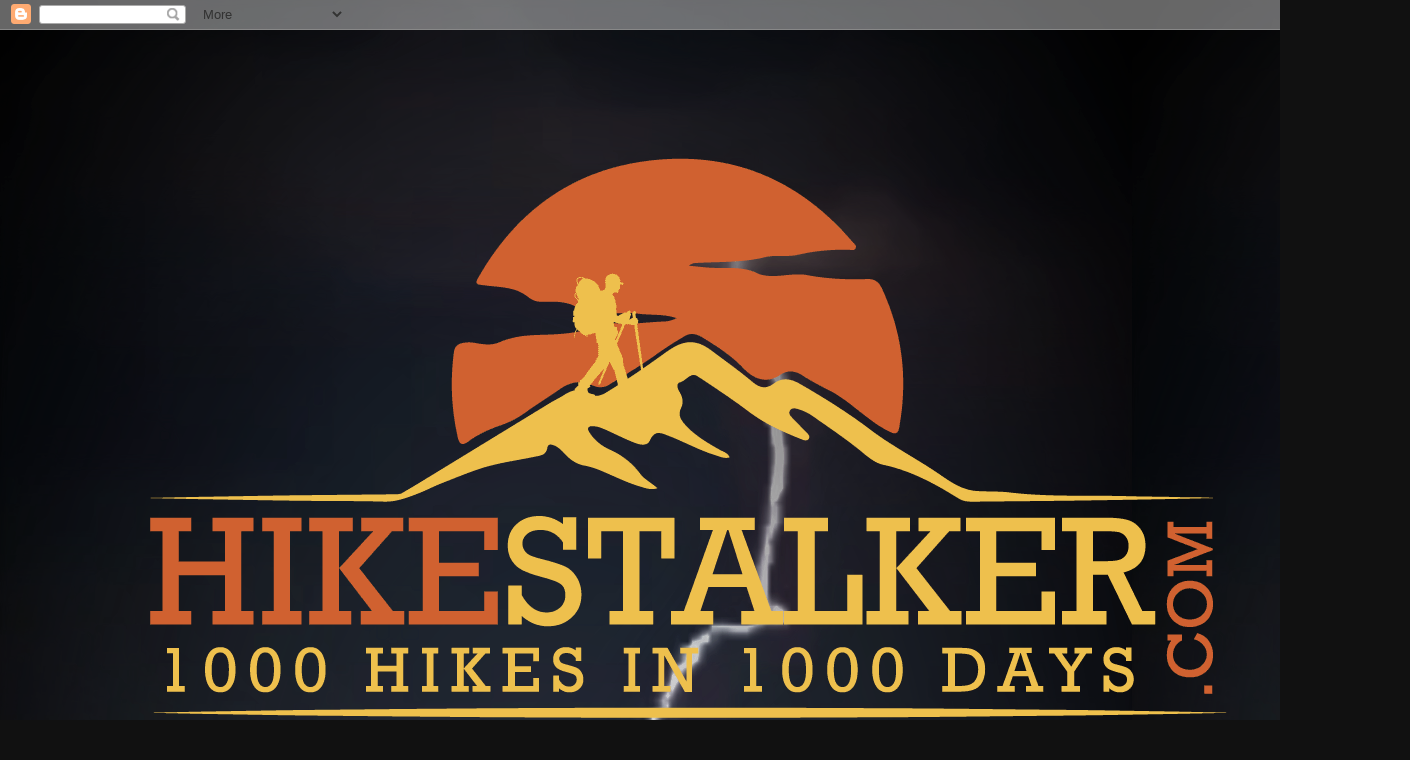

--- FILE ---
content_type: text/html; charset=UTF-8
request_url: http://calihike.blogspot.com/2012/12/day-750-alligators-big-cypress-national.html
body_size: 25847
content:
<!DOCTYPE html>
<html class='v2' dir='ltr' lang='en'>
<head>
<link href='https://www.blogger.com/static/v1/widgets/4128112664-css_bundle_v2.css' rel='stylesheet' type='text/css'/>
<meta content='width=1100' name='viewport'/>
<meta content='text/html; charset=UTF-8' http-equiv='Content-Type'/>
<meta content='blogger' name='generator'/>
<link href='http://calihike.blogspot.com/favicon.ico' rel='icon' type='image/x-icon'/>
<link href='http://calihike.blogspot.com/2012/12/day-750-alligators-big-cypress-national.html' rel='canonical'/>
<link rel="alternate" type="application/atom+xml" title="1000 Hikes in 1000 Days - Atom" href="http://calihike.blogspot.com/feeds/posts/default" />
<link rel="alternate" type="application/rss+xml" title="1000 Hikes in 1000 Days - RSS" href="http://calihike.blogspot.com/feeds/posts/default?alt=rss" />
<link rel="service.post" type="application/atom+xml" title="1000 Hikes in 1000 Days - Atom" href="https://www.blogger.com/feeds/2128534708070322046/posts/default" />

<link rel="alternate" type="application/atom+xml" title="1000 Hikes in 1000 Days - Atom" href="http://calihike.blogspot.com/feeds/4126114280506547375/comments/default" />
<!--Can't find substitution for tag [blog.ieCssRetrofitLinks]-->
<link href='https://blogger.googleusercontent.com/img/b/R29vZ2xl/AVvXsEgO6aB46bBCS-Jp_xRqZ8KxNf7EKruMcOUG4thfJmvK8G42PW5WEijVocuvPAZF8_NNxf0qe_brQVb-7r2RX2ANoGXj2leFDmdNkqr6GNFLRV9Uv_HCn-f70r8RrB3RiSYI9cDFcwyWHp8/s400/DSCN1100.JPG' rel='image_src'/>
<meta content='http://calihike.blogspot.com/2012/12/day-750-alligators-big-cypress-national.html' property='og:url'/>
<meta content='Day 750: Alligators!!! Big Cypress National Reserve - Tamiami Trail - Everglades City, Florida ' property='og:title'/>
<meta content='I hiked 1000 Trails in 1000 Days.  This blog contains unique trail info.  I am Jeremy Jacobus a/k/a The Hike Stalker.' property='og:description'/>
<meta content='https://blogger.googleusercontent.com/img/b/R29vZ2xl/AVvXsEgO6aB46bBCS-Jp_xRqZ8KxNf7EKruMcOUG4thfJmvK8G42PW5WEijVocuvPAZF8_NNxf0qe_brQVb-7r2RX2ANoGXj2leFDmdNkqr6GNFLRV9Uv_HCn-f70r8RrB3RiSYI9cDFcwyWHp8/w1200-h630-p-k-no-nu/DSCN1100.JPG' property='og:image'/>
<title>1000 Hikes in 1000 Days: Day 750: Alligators!!! Big Cypress National Reserve - Tamiami Trail - Everglades City, Florida </title>
<style type='text/css'>@font-face{font-family:'Philosopher';font-style:normal;font-weight:400;font-display:swap;src:url(//fonts.gstatic.com/s/philosopher/v21/vEFV2_5QCwIS4_Dhez5jcWBjT0020NqfZ7c.woff2)format('woff2');unicode-range:U+0460-052F,U+1C80-1C8A,U+20B4,U+2DE0-2DFF,U+A640-A69F,U+FE2E-FE2F;}@font-face{font-family:'Philosopher';font-style:normal;font-weight:400;font-display:swap;src:url(//fonts.gstatic.com/s/philosopher/v21/vEFV2_5QCwIS4_Dhez5jcWBqT0020NqfZ7c.woff2)format('woff2');unicode-range:U+0301,U+0400-045F,U+0490-0491,U+04B0-04B1,U+2116;}@font-face{font-family:'Philosopher';font-style:normal;font-weight:400;font-display:swap;src:url(//fonts.gstatic.com/s/philosopher/v21/vEFV2_5QCwIS4_Dhez5jcWBhT0020NqfZ7c.woff2)format('woff2');unicode-range:U+0102-0103,U+0110-0111,U+0128-0129,U+0168-0169,U+01A0-01A1,U+01AF-01B0,U+0300-0301,U+0303-0304,U+0308-0309,U+0323,U+0329,U+1EA0-1EF9,U+20AB;}@font-face{font-family:'Philosopher';font-style:normal;font-weight:400;font-display:swap;src:url(//fonts.gstatic.com/s/philosopher/v21/vEFV2_5QCwIS4_Dhez5jcWBgT0020NqfZ7c.woff2)format('woff2');unicode-range:U+0100-02BA,U+02BD-02C5,U+02C7-02CC,U+02CE-02D7,U+02DD-02FF,U+0304,U+0308,U+0329,U+1D00-1DBF,U+1E00-1E9F,U+1EF2-1EFF,U+2020,U+20A0-20AB,U+20AD-20C0,U+2113,U+2C60-2C7F,U+A720-A7FF;}@font-face{font-family:'Philosopher';font-style:normal;font-weight:400;font-display:swap;src:url(//fonts.gstatic.com/s/philosopher/v21/vEFV2_5QCwIS4_Dhez5jcWBuT0020Nqf.woff2)format('woff2');unicode-range:U+0000-00FF,U+0131,U+0152-0153,U+02BB-02BC,U+02C6,U+02DA,U+02DC,U+0304,U+0308,U+0329,U+2000-206F,U+20AC,U+2122,U+2191,U+2193,U+2212,U+2215,U+FEFF,U+FFFD;}</style>
<style id='page-skin-1' type='text/css'><!--
/*-----------------------------------------------
Blogger Template Style
Name:     Picture Window
Designer: Blogger
URL:      www.blogger.com
----------------------------------------------- */
/* Content
----------------------------------------------- */
body {
font: normal normal 15px Arial, Tahoma, Helvetica, FreeSans, sans-serif;
color: #333333;
background: #111111 url(http://3.bp.blogspot.com/-PaDNdsHaxQs/Wmp7uON-cZI/AAAAAAAAWjM/MB3TJo0Z8q8mHpvkyi4Aamluo6klA9nKwCK4BGAYYCw/s1600/lightning%2Bback.png) repeat scroll top left;
}
html body .region-inner {
min-width: 0;
max-width: 100%;
width: auto;
}
.content-outer {
font-size: 90%;
}
a:link {
text-decoration:none;
color: #336699;
}
a:visited {
text-decoration:none;
color: #6699cc;
}
a:hover {
text-decoration:underline;
color: #32aaff;
}
.content-outer {
background: transparent none repeat scroll top left;
-moz-border-radius: 0;
-webkit-border-radius: 0;
-goog-ms-border-radius: 0;
border-radius: 0;
-moz-box-shadow: 0 0 0 rgba(0, 0, 0, .15);
-webkit-box-shadow: 0 0 0 rgba(0, 0, 0, .15);
-goog-ms-box-shadow: 0 0 0 rgba(0, 0, 0, .15);
box-shadow: 0 0 0 rgba(0, 0, 0, .15);
margin: 20px auto;
}
.content-inner {
padding: 0;
}
/* Header
----------------------------------------------- */
.header-outer {
background: rgba(0, 0, 0, 0) none repeat-x scroll top left;
_background-image: none;
color: #ffffff;
-moz-border-radius: 0;
-webkit-border-radius: 0;
-goog-ms-border-radius: 0;
border-radius: 0;
}
.Header img, .Header #header-inner {
-moz-border-radius: 0;
-webkit-border-radius: 0;
-goog-ms-border-radius: 0;
border-radius: 0;
}
.header-inner .Header .titlewrapper,
.header-inner .Header .descriptionwrapper {
padding-left: 0;
padding-right: 0;
}
.Header h1 {
font: normal normal 36px Arial, Tahoma, Helvetica, FreeSans, sans-serif;
text-shadow: 1px 1px 3px rgba(0, 0, 0, 0.3);
}
.Header h1 a {
color: #ffffff;
}
.Header .description {
font-size: 130%;
}
/* Tabs
----------------------------------------------- */
.tabs-inner {
margin: .5em 20px 0;
padding: 0;
}
.tabs-inner .section {
margin: 0;
}
.tabs-inner .widget ul {
padding: 0;
background: rgba(0, 0, 0, 0) none repeat scroll bottom;
-moz-border-radius: 0;
-webkit-border-radius: 0;
-goog-ms-border-radius: 0;
border-radius: 0;
}
.tabs-inner .widget li {
border: none;
}
.tabs-inner .widget li a {
display: inline-block;
padding: .5em 1em;
margin-right: .25em;
color: #ffffff;
font: normal normal 16px Arial, Tahoma, Helvetica, FreeSans, sans-serif;
-moz-border-radius: 10px 10px 0 0;
-webkit-border-top-left-radius: 10px;
-webkit-border-top-right-radius: 10px;
-goog-ms-border-radius: 10px 10px 0 0;
border-radius: 10px 10px 0 0;
background: transparent url(https://resources.blogblog.com/blogblog/data/1kt/transparent/black50.png) repeat scroll top left;
border-right: 1px solid #ff8631;
}
.tabs-inner .widget li:first-child a {
padding-left: 1.25em;
-moz-border-radius-topleft: 10px;
-moz-border-radius-bottomleft: 0;
-webkit-border-top-left-radius: 10px;
-webkit-border-bottom-left-radius: 0;
-goog-ms-border-top-left-radius: 10px;
-goog-ms-border-bottom-left-radius: 0;
border-top-left-radius: 10px;
border-bottom-left-radius: 0;
}
.tabs-inner .widget li.selected a,
.tabs-inner .widget li a:hover {
position: relative;
z-index: 1;
background: #ff8631 url(https://resources.blogblog.com/blogblog/data/1kt/transparent/white80.png) repeat scroll bottom;
color: #336699;
-moz-box-shadow: 0 0 3px rgba(0, 0, 0, .15);
-webkit-box-shadow: 0 0 3px rgba(0, 0, 0, .15);
-goog-ms-box-shadow: 0 0 3px rgba(0, 0, 0, .15);
box-shadow: 0 0 3px rgba(0, 0, 0, .15);
}
/* Headings
----------------------------------------------- */
h2 {
font: bold normal 13px Arial, Tahoma, Helvetica, FreeSans, sans-serif;
text-transform: uppercase;
color: #888888;
margin: .5em 0;
}
/* Main
----------------------------------------------- */
.main-outer {
background: transparent url(https://resources.blogblog.com/blogblog/data/1kt/transparent/white80.png) repeat scroll top left;
-moz-border-radius: 20px 20px 0 0;
-webkit-border-top-left-radius: 20px;
-webkit-border-top-right-radius: 20px;
-webkit-border-bottom-left-radius: 0;
-webkit-border-bottom-right-radius: 0;
-goog-ms-border-radius: 20px 20px 0 0;
border-radius: 20px 20px 0 0;
-moz-box-shadow: 0 1px 3px rgba(0, 0, 0, .15);
-webkit-box-shadow: 0 1px 3px rgba(0, 0, 0, .15);
-goog-ms-box-shadow: 0 1px 3px rgba(0, 0, 0, .15);
box-shadow: 0 1px 3px rgba(0, 0, 0, .15);
}
.main-inner {
padding: 15px 20px 20px;
}
.main-inner .column-center-inner {
padding: 0 0;
}
.main-inner .column-left-inner {
padding-left: 0;
}
.main-inner .column-right-inner {
padding-right: 0;
}
/* Posts
----------------------------------------------- */
h3.post-title {
margin: 0;
font: normal normal 42px Philosopher;
}
.comments h4 {
margin: 1em 0 0;
font: normal normal 42px Philosopher;
}
.date-header span {
color: #333333;
}
.post-outer {
background-color: #ffffff;
border: solid 1px #dddddd;
-moz-border-radius: 5px;
-webkit-border-radius: 5px;
border-radius: 5px;
-goog-ms-border-radius: 5px;
padding: 15px 20px;
margin: 0 -20px 20px;
}
.post-body {
line-height: 1.4;
font-size: 110%;
position: relative;
}
.post-header {
margin: 0 0 1.5em;
color: #999999;
line-height: 1.6;
}
.post-footer {
margin: .5em 0 0;
color: #999999;
line-height: 1.6;
}
#blog-pager {
font-size: 140%
}
#comments .comment-author {
padding-top: 1.5em;
border-top: dashed 1px #ccc;
border-top: dashed 1px rgba(128, 128, 128, .5);
background-position: 0 1.5em;
}
#comments .comment-author:first-child {
padding-top: 0;
border-top: none;
}
.avatar-image-container {
margin: .2em 0 0;
}
/* Comments
----------------------------------------------- */
.comments .comments-content .icon.blog-author {
background-repeat: no-repeat;
background-image: url([data-uri]);
}
.comments .comments-content .loadmore a {
border-top: 1px solid #32aaff;
border-bottom: 1px solid #32aaff;
}
.comments .continue {
border-top: 2px solid #32aaff;
}
/* Widgets
----------------------------------------------- */
.widget ul, .widget #ArchiveList ul.flat {
padding: 0;
list-style: none;
}
.widget ul li, .widget #ArchiveList ul.flat li {
border-top: dashed 1px #ccc;
border-top: dashed 1px rgba(128, 128, 128, .5);
}
.widget ul li:first-child, .widget #ArchiveList ul.flat li:first-child {
border-top: none;
}
.widget .post-body ul {
list-style: disc;
}
.widget .post-body ul li {
border: none;
}
/* Footer
----------------------------------------------- */
.footer-outer {
color:#cccccc;
background: transparent url(https://resources.blogblog.com/blogblog/data/1kt/transparent/black50.png) repeat scroll top left;
-moz-border-radius: 0 0 20px 20px;
-webkit-border-top-left-radius: 0;
-webkit-border-top-right-radius: 0;
-webkit-border-bottom-left-radius: 20px;
-webkit-border-bottom-right-radius: 20px;
-goog-ms-border-radius: 0 0 20px 20px;
border-radius: 0 0 20px 20px;
-moz-box-shadow: 0 1px 3px rgba(0, 0, 0, .15);
-webkit-box-shadow: 0 1px 3px rgba(0, 0, 0, .15);
-goog-ms-box-shadow: 0 1px 3px rgba(0, 0, 0, .15);
box-shadow: 0 1px 3px rgba(0, 0, 0, .15);
}
.footer-inner {
padding: 10px 20px 20px;
}
.footer-outer a {
color: #98ccee;
}
.footer-outer a:visited {
color: #77aaee;
}
.footer-outer a:hover {
color: #32aaff;
}
.footer-outer .widget h2 {
color: #aaaaaa;
}
/* Mobile
----------------------------------------------- */
html body.mobile {
height: auto;
}
html body.mobile {
min-height: 480px;
background-size: 100% auto;
}
.mobile .body-fauxcolumn-outer {
background: transparent none repeat scroll top left;
}
html .mobile .mobile-date-outer, html .mobile .blog-pager {
border-bottom: none;
background: transparent url(https://resources.blogblog.com/blogblog/data/1kt/transparent/white80.png) repeat scroll top left;
margin-bottom: 10px;
}
.mobile .date-outer {
background: transparent url(https://resources.blogblog.com/blogblog/data/1kt/transparent/white80.png) repeat scroll top left;
}
.mobile .header-outer, .mobile .main-outer,
.mobile .post-outer, .mobile .footer-outer {
-moz-border-radius: 0;
-webkit-border-radius: 0;
-goog-ms-border-radius: 0;
border-radius: 0;
}
.mobile .content-outer,
.mobile .main-outer,
.mobile .post-outer {
background: inherit;
border: none;
}
.mobile .content-outer {
font-size: 100%;
}
.mobile-link-button {
background-color: #336699;
}
.mobile-link-button a:link, .mobile-link-button a:visited {
color: #ffffff;
}
.mobile-index-contents {
color: #333333;
}
.mobile .tabs-inner .PageList .widget-content {
background: #ff8631 url(https://resources.blogblog.com/blogblog/data/1kt/transparent/white80.png) repeat scroll bottom;
color: #336699;
}
.mobile .tabs-inner .PageList .widget-content .pagelist-arrow {
border-left: 1px solid #ff8631;
}

--></style>
<style id='template-skin-1' type='text/css'><!--
body {
min-width: 1410px;
}
.content-outer, .content-fauxcolumn-outer, .region-inner {
min-width: 1410px;
max-width: 1410px;
_width: 1410px;
}
.main-inner .columns {
padding-left: 0px;
padding-right: 320px;
}
.main-inner .fauxcolumn-center-outer {
left: 0px;
right: 320px;
/* IE6 does not respect left and right together */
_width: expression(this.parentNode.offsetWidth -
parseInt("0px") -
parseInt("320px") + 'px');
}
.main-inner .fauxcolumn-left-outer {
width: 0px;
}
.main-inner .fauxcolumn-right-outer {
width: 320px;
}
.main-inner .column-left-outer {
width: 0px;
right: 100%;
margin-left: -0px;
}
.main-inner .column-right-outer {
width: 320px;
margin-right: -320px;
}
#layout {
min-width: 0;
}
#layout .content-outer {
min-width: 0;
width: 800px;
}
#layout .region-inner {
min-width: 0;
width: auto;
}
body#layout div.add_widget {
padding: 8px;
}
body#layout div.add_widget a {
margin-left: 32px;
}
--></style>
<style>
    body {background-image:url(http\:\/\/3.bp.blogspot.com\/-PaDNdsHaxQs\/Wmp7uON-cZI\/AAAAAAAAWjM\/MB3TJo0Z8q8mHpvkyi4Aamluo6klA9nKwCK4BGAYYCw\/s1600\/lightning%2Bback.png);}
    
@media (max-width: 200px) { body {background-image:url(http\:\/\/3.bp.blogspot.com\/-PaDNdsHaxQs\/Wmp7uON-cZI\/AAAAAAAAWjM\/MB3TJo0Z8q8mHpvkyi4Aamluo6klA9nKwCK4BGAYYCw\/w200\/lightning%2Bback.png);}}
@media (max-width: 400px) and (min-width: 201px) { body {background-image:url(http\:\/\/3.bp.blogspot.com\/-PaDNdsHaxQs\/Wmp7uON-cZI\/AAAAAAAAWjM\/MB3TJo0Z8q8mHpvkyi4Aamluo6klA9nKwCK4BGAYYCw\/w400\/lightning%2Bback.png);}}
@media (max-width: 800px) and (min-width: 401px) { body {background-image:url(http\:\/\/3.bp.blogspot.com\/-PaDNdsHaxQs\/Wmp7uON-cZI\/AAAAAAAAWjM\/MB3TJo0Z8q8mHpvkyi4Aamluo6klA9nKwCK4BGAYYCw\/w800\/lightning%2Bback.png);}}
@media (max-width: 1200px) and (min-width: 801px) { body {background-image:url(http\:\/\/3.bp.blogspot.com\/-PaDNdsHaxQs\/Wmp7uON-cZI\/AAAAAAAAWjM\/MB3TJo0Z8q8mHpvkyi4Aamluo6klA9nKwCK4BGAYYCw\/w1200\/lightning%2Bback.png);}}
/* Last tag covers anything over one higher than the previous max-size cap. */
@media (min-width: 1201px) { body {background-image:url(http\:\/\/3.bp.blogspot.com\/-PaDNdsHaxQs\/Wmp7uON-cZI\/AAAAAAAAWjM\/MB3TJo0Z8q8mHpvkyi4Aamluo6klA9nKwCK4BGAYYCw\/w1600\/lightning%2Bback.png);}}
  </style>
<link href='https://www.blogger.com/dyn-css/authorization.css?targetBlogID=2128534708070322046&amp;zx=15fc487d-b7f2-40e1-af73-f3cdd7255480' media='none' onload='if(media!=&#39;all&#39;)media=&#39;all&#39;' rel='stylesheet'/><noscript><link href='https://www.blogger.com/dyn-css/authorization.css?targetBlogID=2128534708070322046&amp;zx=15fc487d-b7f2-40e1-af73-f3cdd7255480' rel='stylesheet'/></noscript>
<meta name='google-adsense-platform-account' content='ca-host-pub-1556223355139109'/>
<meta name='google-adsense-platform-domain' content='blogspot.com'/>

<!-- data-ad-client=ca-pub-2455256011153465 -->

</head>
<body class='loading variant-open'>
<div class='navbar section' id='navbar' name='Navbar'><div class='widget Navbar' data-version='1' id='Navbar1'><script type="text/javascript">
    function setAttributeOnload(object, attribute, val) {
      if(window.addEventListener) {
        window.addEventListener('load',
          function(){ object[attribute] = val; }, false);
      } else {
        window.attachEvent('onload', function(){ object[attribute] = val; });
      }
    }
  </script>
<div id="navbar-iframe-container"></div>
<script type="text/javascript" src="https://apis.google.com/js/platform.js"></script>
<script type="text/javascript">
      gapi.load("gapi.iframes:gapi.iframes.style.bubble", function() {
        if (gapi.iframes && gapi.iframes.getContext) {
          gapi.iframes.getContext().openChild({
              url: 'https://www.blogger.com/navbar/2128534708070322046?po\x3d4126114280506547375\x26origin\x3dhttp://calihike.blogspot.com',
              where: document.getElementById("navbar-iframe-container"),
              id: "navbar-iframe"
          });
        }
      });
    </script><script type="text/javascript">
(function() {
var script = document.createElement('script');
script.type = 'text/javascript';
script.src = '//pagead2.googlesyndication.com/pagead/js/google_top_exp.js';
var head = document.getElementsByTagName('head')[0];
if (head) {
head.appendChild(script);
}})();
</script>
</div></div>
<div class='body-fauxcolumns'>
<div class='fauxcolumn-outer body-fauxcolumn-outer'>
<div class='cap-top'>
<div class='cap-left'></div>
<div class='cap-right'></div>
</div>
<div class='fauxborder-left'>
<div class='fauxborder-right'></div>
<div class='fauxcolumn-inner'>
</div>
</div>
<div class='cap-bottom'>
<div class='cap-left'></div>
<div class='cap-right'></div>
</div>
</div>
</div>
<div class='content'>
<div class='content-fauxcolumns'>
<div class='fauxcolumn-outer content-fauxcolumn-outer'>
<div class='cap-top'>
<div class='cap-left'></div>
<div class='cap-right'></div>
</div>
<div class='fauxborder-left'>
<div class='fauxborder-right'></div>
<div class='fauxcolumn-inner'>
</div>
</div>
<div class='cap-bottom'>
<div class='cap-left'></div>
<div class='cap-right'></div>
</div>
</div>
</div>
<div class='content-outer'>
<div class='content-cap-top cap-top'>
<div class='cap-left'></div>
<div class='cap-right'></div>
</div>
<div class='fauxborder-left content-fauxborder-left'>
<div class='fauxborder-right content-fauxborder-right'></div>
<div class='content-inner'>
<header>
<div class='header-outer'>
<div class='header-cap-top cap-top'>
<div class='cap-left'></div>
<div class='cap-right'></div>
</div>
<div class='fauxborder-left header-fauxborder-left'>
<div class='fauxborder-right header-fauxborder-right'></div>
<div class='region-inner header-inner'>
<div class='header section' id='header' name='Header'><div class='widget Header' data-version='1' id='Header1'>
<div id='header-inner'>
<a href='http://calihike.blogspot.com/' style='display: block'>
<img alt='1000 Hikes in 1000 Days' height='800px; ' id='Header1_headerimg' src='https://blogger.googleusercontent.com/img/b/R29vZ2xl/AVvXsEg6T3vphKuXcGAZMbryplttN3T5Mhz3m-qsnXxkb7AZ4HV9bfn-a2gxl1Zh4mgUzyDr_E4xc_AlxcjWLw649VFTUe3KHjIJEa6lorApYv-1WYmjsVUodwsLvHvUBVBWbfoqonkP-A3TXP4/s1600/hikestalker+final+logo.png' style='display: block' width='1300px; '/>
</a>
<div class='descriptionwrapper'>
<p class='description'><span>by,

Jeremy Jacobus</span></p>
</div>
</div>
</div></div>
</div>
</div>
<div class='header-cap-bottom cap-bottom'>
<div class='cap-left'></div>
<div class='cap-right'></div>
</div>
</div>
</header>
<div class='tabs-outer'>
<div class='tabs-cap-top cap-top'>
<div class='cap-left'></div>
<div class='cap-right'></div>
</div>
<div class='fauxborder-left tabs-fauxborder-left'>
<div class='fauxborder-right tabs-fauxborder-right'></div>
<div class='region-inner tabs-inner'>
<div class='tabs section' id='crosscol' name='Cross-Column'><div class='widget LinkList' data-version='1' id='LinkList1'>
<div class='widget-content'>
<ul>
<li><a href='http://calihike.blogspot.com/2018/01/hike-stalker-home-page.html'>Home</a></li>
<li><a href='http://calihike.blogspot.com/2018/01/1000-hikes-1000-days.html'>1000 Hikes - 1000 Days</a></li>
<li><a href='http://calihike.blogspot.com/2017/12/50-states-50-peaks.html'>50 Peaks - 50 States</a></li>
<li><a href='http://calihike.blogspot.com/2018/01/fit-to-fat-to-fit-from-jessi-j-jeremys.html'>52 Pounds - 52 Weeks</a></li>
<li><a href='https://calihike.blogspot.com/2018/01/store-services.html'>Store</a></li>
<li><a href='https://calihike.blogspot.com/2017/12/cleveland-usa.html'>Cleveland, USA</a></li>
<li><a href='https://calihike.blogspot.com/2018/01/media-videos.html'>Media & Videos</a></li>
<li><a href='http://calihike.blogspot.com/2013/06/blog-post.html'>Advertise</a></li>
<li><a href='http://www.calihike.blogspot.com'>Recent Post</a></li>
</ul>
<div class='clear'></div>
</div>
</div></div>
<div class='tabs no-items section' id='crosscol-overflow' name='Cross-Column 2'></div>
</div>
</div>
<div class='tabs-cap-bottom cap-bottom'>
<div class='cap-left'></div>
<div class='cap-right'></div>
</div>
</div>
<div class='main-outer'>
<div class='main-cap-top cap-top'>
<div class='cap-left'></div>
<div class='cap-right'></div>
</div>
<div class='fauxborder-left main-fauxborder-left'>
<div class='fauxborder-right main-fauxborder-right'></div>
<div class='region-inner main-inner'>
<div class='columns fauxcolumns'>
<div class='fauxcolumn-outer fauxcolumn-center-outer'>
<div class='cap-top'>
<div class='cap-left'></div>
<div class='cap-right'></div>
</div>
<div class='fauxborder-left'>
<div class='fauxborder-right'></div>
<div class='fauxcolumn-inner'>
</div>
</div>
<div class='cap-bottom'>
<div class='cap-left'></div>
<div class='cap-right'></div>
</div>
</div>
<div class='fauxcolumn-outer fauxcolumn-left-outer'>
<div class='cap-top'>
<div class='cap-left'></div>
<div class='cap-right'></div>
</div>
<div class='fauxborder-left'>
<div class='fauxborder-right'></div>
<div class='fauxcolumn-inner'>
</div>
</div>
<div class='cap-bottom'>
<div class='cap-left'></div>
<div class='cap-right'></div>
</div>
</div>
<div class='fauxcolumn-outer fauxcolumn-right-outer'>
<div class='cap-top'>
<div class='cap-left'></div>
<div class='cap-right'></div>
</div>
<div class='fauxborder-left'>
<div class='fauxborder-right'></div>
<div class='fauxcolumn-inner'>
</div>
</div>
<div class='cap-bottom'>
<div class='cap-left'></div>
<div class='cap-right'></div>
</div>
</div>
<!-- corrects IE6 width calculation -->
<div class='columns-inner'>
<div class='column-center-outer'>
<div class='column-center-inner'>
<div class='main section' id='main' name='Main'><div class='widget Blog' data-version='1' id='Blog1'>
<div class='blog-posts hfeed'>

          <div class="date-outer">
        
<h2 class='date-header'><span>Sunday, December 23, 2012</span></h2>

          <div class="date-posts">
        
<div class='post-outer'>
<div class='post hentry uncustomized-post-template' itemprop='blogPost' itemscope='itemscope' itemtype='http://schema.org/BlogPosting'>
<meta content='https://blogger.googleusercontent.com/img/b/R29vZ2xl/AVvXsEgO6aB46bBCS-Jp_xRqZ8KxNf7EKruMcOUG4thfJmvK8G42PW5WEijVocuvPAZF8_NNxf0qe_brQVb-7r2RX2ANoGXj2leFDmdNkqr6GNFLRV9Uv_HCn-f70r8RrB3RiSYI9cDFcwyWHp8/s400/DSCN1100.JPG' itemprop='image_url'/>
<meta content='2128534708070322046' itemprop='blogId'/>
<meta content='4126114280506547375' itemprop='postId'/>
<a name='4126114280506547375'></a>
<h3 class='post-title entry-title' itemprop='name'>
Day 750: Alligators!!! Big Cypress National Reserve - Tamiami Trail - Everglades City, Florida 
</h3>
<div class='post-header'>
<div class='post-header-line-1'></div>
</div>
<div class='post-body entry-content' id='post-body-4126114280506547375' itemprop='description articleBody'>
<div class="separator" style="clear: both; text-align: center;">
<a href="https://blogger.googleusercontent.com/img/b/R29vZ2xl/AVvXsEgO6aB46bBCS-Jp_xRqZ8KxNf7EKruMcOUG4thfJmvK8G42PW5WEijVocuvPAZF8_NNxf0qe_brQVb-7r2RX2ANoGXj2leFDmdNkqr6GNFLRV9Uv_HCn-f70r8RrB3RiSYI9cDFcwyWHp8/s1600/DSCN1100.JPG" imageanchor="1" style="margin-left: 1em; margin-right: 1em;"><img border="0" height="322" src="https://blogger.googleusercontent.com/img/b/R29vZ2xl/AVvXsEgO6aB46bBCS-Jp_xRqZ8KxNf7EKruMcOUG4thfJmvK8G42PW5WEijVocuvPAZF8_NNxf0qe_brQVb-7r2RX2ANoGXj2leFDmdNkqr6GNFLRV9Uv_HCn-f70r8RrB3RiSYI9cDFcwyWHp8/s400/DSCN1100.JPG" width="400" /></a></div>
<div style="text-align: center;">
Two Gators Sneaking up on us; RUN!!!!</div>
<br />
<strong><u>Day #750 * Hike #933* New Track #739</u></strong><br />
<strong>Wednesday 
December 5, 2012</strong><br />
<strong>Big Cypress National Reserve - Tamiami Trail</strong><br />
<strong>Everglades City, Florida</strong><br />
My Tripometer: 3 Hours * 1.5 Miles * +0 Feet<br />
<br />
<div class="separator" style="clear: both; text-align: center;">
<a href="https://blogger.googleusercontent.com/img/b/R29vZ2xl/AVvXsEg1qTouC9CQmCg5V478zRT50Mdp22CLIbKxKfsIj90RxHvt6reLqpwNFAoMGAJw7DeTt4B4nq0MHnYIAqNTD1x2WuBKKX7EGYhU1swWj1nNmQ5lzqNNhpn1hu4_bPSKvAZw2aFcFBuJpPQ/s1600/DSCN1087.JPG" imageanchor="1" style="margin-left: 1em; margin-right: 1em;"><img border="0" height="365" src="https://blogger.googleusercontent.com/img/b/R29vZ2xl/AVvXsEg1qTouC9CQmCg5V478zRT50Mdp22CLIbKxKfsIj90RxHvt6reLqpwNFAoMGAJw7DeTt4B4nq0MHnYIAqNTD1x2WuBKKX7EGYhU1swWj1nNmQ5lzqNNhpn1hu4_bPSKvAZw2aFcFBuJpPQ/s400/DSCN1087.JPG" width="400" /></a></div>
<br />
We drove out of Miami down Route 41&nbsp;and stopped frequently to view the wildlife...<br />
<br />
<div class="separator" style="clear: both; text-align: center;">
<a href="https://blogger.googleusercontent.com/img/b/R29vZ2xl/AVvXsEgjwkIe5FY_XMPzphXCVrPc-KZZZoFO0Az8VBpwsI3YWiAj01ATEMkw_nrjLdr0PtiYjRI8GSOm2lZ4oigBdCYC6FH9ktdKPtR3eVRpkYIabqNIqB4_Ov8eHeAF0hOFF45MWxYw0asThOs/s1600/DSCN1090.JPG" imageanchor="1" style="margin-left: 1em; margin-right: 1em;"><img border="0" height="400" src="https://blogger.googleusercontent.com/img/b/R29vZ2xl/AVvXsEgjwkIe5FY_XMPzphXCVrPc-KZZZoFO0Az8VBpwsI3YWiAj01ATEMkw_nrjLdr0PtiYjRI8GSOm2lZ4oigBdCYC6FH9ktdKPtR3eVRpkYIabqNIqB4_Ov8eHeAF0hOFF45MWxYw0asThOs/s400/DSCN1090.JPG" width="290" /></a></div>
<br />
<div class="separator" style="clear: both; text-align: center;">
<a href="https://blogger.googleusercontent.com/img/b/R29vZ2xl/AVvXsEg2MXl8u_U7iKOzgVRm-g-AKSPfjoe0_ACS4U5sii_tuV9GMQdhhlLE1R2Pj_bJo1gZKSxPp_0YsklEt6IOWS22bZnHNbyEjZ0PAjEiJycETc5xuMMnNDm85lapyXuOimO5GFw0Wwve8dQ/s1600/DSCN1092.JPG" imageanchor="1" style="margin-left: 1em; margin-right: 1em;"><img border="0" height="300" src="https://blogger.googleusercontent.com/img/b/R29vZ2xl/AVvXsEg2MXl8u_U7iKOzgVRm-g-AKSPfjoe0_ACS4U5sii_tuV9GMQdhhlLE1R2Pj_bJo1gZKSxPp_0YsklEt6IOWS22bZnHNbyEjZ0PAjEiJycETc5xuMMnNDm85lapyXuOimO5GFw0Wwve8dQ/s400/DSCN1092.JPG" width="400" /></a></div>
<div style="text-align: center;">
&nbsp;Big Cypress National Reserve - Visitor Center</div>
<br />
<div class="separator" style="clear: both; text-align: center;">
<a href="https://blogger.googleusercontent.com/img/b/R29vZ2xl/AVvXsEjntiuE8Phu_vxJEYOA-A0keqkm11oHDcwG1BrvvU8qbSWomVLaZKAI8sPzTxEsgP_HiCKuZ2_4CjNhZYcGKz8I-ETzHzJKvVY1AKyTq43oHwpX0Dc9aOtzoWNPw9_Szb6Jx_-w1dRq4qs/s1600/DSCN1094.JPG" imageanchor="1" style="margin-left: 1em; margin-right: 1em;"><img border="0" height="231" src="https://blogger.googleusercontent.com/img/b/R29vZ2xl/AVvXsEjntiuE8Phu_vxJEYOA-A0keqkm11oHDcwG1BrvvU8qbSWomVLaZKAI8sPzTxEsgP_HiCKuZ2_4CjNhZYcGKz8I-ETzHzJKvVY1AKyTq43oHwpX0Dc9aOtzoWNPw9_Szb6Jx_-w1dRq4qs/s400/DSCN1094.JPG" width="400" /></a></div>
<div style="text-align: center;">
&nbsp;Gator Nation!</div>
<br />
<div class="separator" style="clear: both; text-align: center;">
<a href="https://blogger.googleusercontent.com/img/b/R29vZ2xl/AVvXsEgCyR9QBgHLUVNVq-jtmVe7CILkFPTy2ecTTBbbFlc3avH1AaYAt-EIAjy7TvxkA1bgX8JbHwgBeqdABY4VFodeThV4Bq8Yinu34MTyApaf6gnimlvRZly4OGUJrenmfjVKkIEWSwJmyQk/s1600/DSCN1104.JPG" imageanchor="1" style="margin-left: 1em; margin-right: 1em;"><img border="0" height="400" src="https://blogger.googleusercontent.com/img/b/R29vZ2xl/AVvXsEgCyR9QBgHLUVNVq-jtmVe7CILkFPTy2ecTTBbbFlc3avH1AaYAt-EIAjy7TvxkA1bgX8JbHwgBeqdABY4VFodeThV4Bq8Yinu34MTyApaf6gnimlvRZly4OGUJrenmfjVKkIEWSwJmyQk/s400/DSCN1104.JPG" width="288" /></a></div>
<br />
<div class="separator" style="clear: both; text-align: center;">
<a href="https://blogger.googleusercontent.com/img/b/R29vZ2xl/AVvXsEhVzeT_3KZWvhpVhlhyphenhyphenkEdOfB12P8OWJMJ_wlSXP249aVHtGHzLzx51xPl8QcSt3oHZz53E4W289QajjI1eNoLJTWkYBH9YZ89tVw5FZ6HS9QDZG67VirPFh0wdJ40I20udn7WmDqA1APQ/s1600/DSCN1106.JPG" imageanchor="1" style="margin-left: 1em; margin-right: 1em;"><img border="0" height="298" src="https://blogger.googleusercontent.com/img/b/R29vZ2xl/AVvXsEhVzeT_3KZWvhpVhlhyphenhyphenkEdOfB12P8OWJMJ_wlSXP249aVHtGHzLzx51xPl8QcSt3oHZz53E4W289QajjI1eNoLJTWkYBH9YZ89tVw5FZ6HS9QDZG67VirPFh0wdJ40I20udn7WmDqA1APQ/s400/DSCN1106.JPG" width="400" /></a></div>
<br />
<div class="separator" style="clear: both; text-align: center;">
<a href="https://blogger.googleusercontent.com/img/b/R29vZ2xl/AVvXsEjXRZPzsMsiWVgxKuoy7xVtEFxUyDtoqOCAk5kB4Nn9-pF3vk-MwHmmV6qgUHEk1eqeten_7-wK8P1xa9bkCYFsnUDBfe35-F1zu-XcPOnA1e1uVna7fEHc1vm1pvaJEkJ8Fick8zb6qZk/s1600/DSCN1109.JPG" imageanchor="1" style="margin-left: 1em; margin-right: 1em;"><img border="0" height="306" src="https://blogger.googleusercontent.com/img/b/R29vZ2xl/AVvXsEjXRZPzsMsiWVgxKuoy7xVtEFxUyDtoqOCAk5kB4Nn9-pF3vk-MwHmmV6qgUHEk1eqeten_7-wK8P1xa9bkCYFsnUDBfe35-F1zu-XcPOnA1e1uVna7fEHc1vm1pvaJEkJ8Fick8zb6qZk/s400/DSCN1109.JPG" width="400" /></a></div>
<br />
<div class="separator" style="clear: both; text-align: center;">
<a href="https://blogger.googleusercontent.com/img/b/R29vZ2xl/AVvXsEgNPCmYd1gcklod6GBh8YQg_27dCw4J0qElMvNUmCWxY3E_yEnLlB0q2lqDxsd3Yp6IsxugcV4nGtGykn8qZLyGtLuXIZ3ez5CmRWl8jbsKtCGczyXetfHVKo-W_AMCNqis8Yk38HuSE1k/s1600/DSCN1112.JPG" imageanchor="1" style="margin-left: 1em; margin-right: 1em;"><img border="0" height="302" src="https://blogger.googleusercontent.com/img/b/R29vZ2xl/AVvXsEgNPCmYd1gcklod6GBh8YQg_27dCw4J0qElMvNUmCWxY3E_yEnLlB0q2lqDxsd3Yp6IsxugcV4nGtGykn8qZLyGtLuXIZ3ez5CmRWl8jbsKtCGczyXetfHVKo-W_AMCNqis8Yk38HuSE1k/s400/DSCN1112.JPG" width="400" /></a></div>
<br />
<div class="separator" style="clear: both; text-align: center;">
<a href="https://blogger.googleusercontent.com/img/b/R29vZ2xl/AVvXsEidaOrEvMlGCxrxmPUFhXQr1ijAHQWzH-wk3Y_RfhbFQzjSVmAXfxn4VkICxOEW7bfgQw24gL1llhuxOo_OCrW8CBRLhfEzEeT_vIs8KWLuSMv2FOS2nfTwTqzMBWx6wa3CToPPujzgNaU/s1600/DSCN1114.JPG" imageanchor="1" style="margin-left: 1em; margin-right: 1em;"><img border="0" height="266" src="https://blogger.googleusercontent.com/img/b/R29vZ2xl/AVvXsEidaOrEvMlGCxrxmPUFhXQr1ijAHQWzH-wk3Y_RfhbFQzjSVmAXfxn4VkICxOEW7bfgQw24gL1llhuxOo_OCrW8CBRLhfEzEeT_vIs8KWLuSMv2FOS2nfTwTqzMBWx6wa3CToPPujzgNaU/s400/DSCN1114.JPG" width="400" /></a></div>
<br />
<div class="separator" style="clear: both; text-align: center;">
<a href="https://blogger.googleusercontent.com/img/b/R29vZ2xl/AVvXsEieMohEnlB7X_EX0EucRyY8sqVneK_7t02c0nw8YIyOZULEHzApsh_HXtPWZ9YAS-_g05I-30WQCNdA69lt1skCrB1DoGrHYEpi9fEhwDqyGGUrd6a5Z-yCohih8SQlrQeVUEg1o4yUSdE/s1600/DSCN1118.JPG" imageanchor="1" style="margin-left: 1em; margin-right: 1em;"><img border="0" height="301" src="https://blogger.googleusercontent.com/img/b/R29vZ2xl/AVvXsEieMohEnlB7X_EX0EucRyY8sqVneK_7t02c0nw8YIyOZULEHzApsh_HXtPWZ9YAS-_g05I-30WQCNdA69lt1skCrB1DoGrHYEpi9fEhwDqyGGUrd6a5Z-yCohih8SQlrQeVUEg1o4yUSdE/s400/DSCN1118.JPG" width="400" /></a></div>
<br />
<div class="separator" style="clear: both; text-align: center;">
<a href="https://blogger.googleusercontent.com/img/b/R29vZ2xl/AVvXsEgMyh4TjCJHt90arI7DJY_yI_YdXoJT2L3jN0uedVsrlVP1zH_jl8-HPPsmNKQbQWaqwQf5UEjS7OQSOy4ePDXOSsCwvhHQyGjDJzeXWhdiDFx1ggczRocvWRXEFLzGLO9vwSdgLQF1INA/s1600/DSCN1119.JPG" imageanchor="1" style="margin-left: 1em; margin-right: 1em;"><img border="0" height="283" src="https://blogger.googleusercontent.com/img/b/R29vZ2xl/AVvXsEgMyh4TjCJHt90arI7DJY_yI_YdXoJT2L3jN0uedVsrlVP1zH_jl8-HPPsmNKQbQWaqwQf5UEjS7OQSOy4ePDXOSsCwvhHQyGjDJzeXWhdiDFx1ggczRocvWRXEFLzGLO9vwSdgLQF1INA/s400/DSCN1119.JPG" width="400" /></a></div>
<br />
I think we could have spent all day here&nbsp;pacing back and forth along&nbsp;the 1/8th of a mile long wooden boardwalk.&nbsp;However, we had much more on our agenda for the day...<br />
<br />
<div class="separator" style="clear: both; text-align: center;">
<a href="https://blogger.googleusercontent.com/img/b/R29vZ2xl/AVvXsEiVWwPmwAsf3QeYS2s97s9pAbS92Iz7iBaIx_0JhUC8thxV15J91fM-vsMMvvfqxj1ulgF3H0RzwfRaaq89B40Q6iGrSSNGIq5-S5AdEFdFLuo9iyDhWoQNPPOLsl1MzbbPePIvnG0qpyY/s1600/DSCN1186.JPG" imageanchor="1" style="margin-left: 1em; margin-right: 1em;"><img border="0" height="298" src="https://blogger.googleusercontent.com/img/b/R29vZ2xl/AVvXsEiVWwPmwAsf3QeYS2s97s9pAbS92Iz7iBaIx_0JhUC8thxV15J91fM-vsMMvvfqxj1ulgF3H0RzwfRaaq89B40Q6iGrSSNGIq5-S5AdEFdFLuo9iyDhWoQNPPOLsl1MzbbPePIvnG0qpyY/s400/DSCN1186.JPG" width="400" /></a></div>
<div style="text-align: center;">
&nbsp;As the sign reads, <em>Welcome to Everglades City</em></div>
<br />
<div class="separator" style="clear: both; text-align: center;">
<a href="https://blogger.googleusercontent.com/img/b/R29vZ2xl/AVvXsEjTbZDwId5vmfObR6egQe0GHNVlxFlSFUqL_wrbA_-v1haqxTiPpNKHD1dqky1Hj9ES2CNfS487kCaprtnGSJ2QS36-0KbILbvImnvgLL5XnHhoZbLLn21r1r604Iz6L_A7Ok33GNCh0ow/s1600/DSCN1124.JPG" imageanchor="1" style="margin-left: 1em; margin-right: 1em;"><img border="0" height="300" src="https://blogger.googleusercontent.com/img/b/R29vZ2xl/AVvXsEjTbZDwId5vmfObR6egQe0GHNVlxFlSFUqL_wrbA_-v1haqxTiPpNKHD1dqky1Hj9ES2CNfS487kCaprtnGSJ2QS36-0KbILbvImnvgLL5XnHhoZbLLn21r1r604Iz6L_A7Ok33GNCh0ow/s400/DSCN1124.JPG" width="400" /></a></div>
<div style="text-align: center;">
&nbsp;Let's go for an air boat ride!</div>
<br />
<div class="separator" style="clear: both; text-align: center;">
<a href="https://blogger.googleusercontent.com/img/b/R29vZ2xl/AVvXsEgaHcTywtB1s_F11HRWC4y-bT9QpewqW_VFK5heoJrEaUznHTZzvU_HVNXuPgVAMXcYJa5hsK1zrO6_dSXnYevmGTW9r1Hr1M5CJsMQawH6jGOoJPmayvPU7XcsmiU7-0KWt1b8MjQn1mk/s1600/DSCN1127.JPG" imageanchor="1" style="margin-left: 1em; margin-right: 1em;"><img border="0" height="300" src="https://blogger.googleusercontent.com/img/b/R29vZ2xl/AVvXsEgaHcTywtB1s_F11HRWC4y-bT9QpewqW_VFK5heoJrEaUznHTZzvU_HVNXuPgVAMXcYJa5hsK1zrO6_dSXnYevmGTW9r1Hr1M5CJsMQawH6jGOoJPmayvPU7XcsmiU7-0KWt1b8MjQn1mk/s400/DSCN1127.JPG" width="400" /></a></div>
<br />
<div class="separator" style="clear: both; text-align: center;">
<a href="https://blogger.googleusercontent.com/img/b/R29vZ2xl/AVvXsEhIU22qZ0IWrFNuPYIy3g41yJ75GXCOuAELG8W-iibc-L5GabeC4jHnPWcSmoOqfWW9Ga9Pf55EJg6R-8zKJXJMQmJqL8DSZ0eNq1te5-3rXsoZQ7DEcLIdQa0R0I8eHIDhpp6lBcQ6fDo/s1600/DSCN1132.JPG" imageanchor="1" style="margin-left: 1em; margin-right: 1em;"><img border="0" height="400" src="https://blogger.googleusercontent.com/img/b/R29vZ2xl/AVvXsEhIU22qZ0IWrFNuPYIy3g41yJ75GXCOuAELG8W-iibc-L5GabeC4jHnPWcSmoOqfWW9Ga9Pf55EJg6R-8zKJXJMQmJqL8DSZ0eNq1te5-3rXsoZQ7DEcLIdQa0R0I8eHIDhpp6lBcQ6fDo/s400/DSCN1132.JPG" width="296" /></a></div>
<br />
<div class="separator" style="clear: both; text-align: center;">
<a href="https://blogger.googleusercontent.com/img/b/R29vZ2xl/AVvXsEjZjEBXxg1X5NoCqReK9h97StsKzzPolkU4P-q3JscqxS5JuZ2XhH1l-L8q57EPkQiPhYW6zjf6tnbGG1_WlvPk4NislC7oT5ELElMBWwzx1CKckgUHdX9L10vBnL85Ey6DzJJpKXtMGdU/s1600/DSCN1135.JPG" imageanchor="1" style="margin-left: 1em; margin-right: 1em;"><img border="0" height="241" src="https://blogger.googleusercontent.com/img/b/R29vZ2xl/AVvXsEjZjEBXxg1X5NoCqReK9h97StsKzzPolkU4P-q3JscqxS5JuZ2XhH1l-L8q57EPkQiPhYW6zjf6tnbGG1_WlvPk4NislC7oT5ELElMBWwzx1CKckgUHdX9L10vBnL85Ey6DzJJpKXtMGdU/s400/DSCN1135.JPG" width="400" /></a></div>
<br />
<div class="separator" style="clear: both; text-align: center;">
<a href="https://blogger.googleusercontent.com/img/b/R29vZ2xl/AVvXsEhQ3b34VFYqsMwddb00x62z6mN05H5e6mOYcudcViqGFQUPFmy-nmhVWj_nTgrfhdpvtPo5Oyev90f9G6aim5WdMuUkNQWcfaRG49AKgauleI-3NYYeCAHgVqbKr-HPXLmLA6F7yV9Agdg/s1600/DSCN1138.JPG" imageanchor="1" style="margin-left: 1em; margin-right: 1em;"><img border="0" height="290" src="https://blogger.googleusercontent.com/img/b/R29vZ2xl/AVvXsEhQ3b34VFYqsMwddb00x62z6mN05H5e6mOYcudcViqGFQUPFmy-nmhVWj_nTgrfhdpvtPo5Oyev90f9G6aim5WdMuUkNQWcfaRG49AKgauleI-3NYYeCAHgVqbKr-HPXLmLA6F7yV9Agdg/s400/DSCN1138.JPG" width="400" /></a></div>
<br />
<div class="separator" style="clear: both; text-align: center;">
<a href="https://blogger.googleusercontent.com/img/b/R29vZ2xl/AVvXsEiy3dy5_Y0YXM0adpVDznDCkiPfiyCAbnKTCym3DE2ZPgis1X-jWaHBm7bUzCv43RLuamWN4j2N3pTG7GH2_GnMZkSy4Yuq0tOzyUQE4dVAesPGB-M6UEKk7ktokgVAwykL9htHJim6_xA/s1600/DSCN1141.JPG" imageanchor="1" style="margin-left: 1em; margin-right: 1em;"><img border="0" height="300" src="https://blogger.googleusercontent.com/img/b/R29vZ2xl/AVvXsEiy3dy5_Y0YXM0adpVDznDCkiPfiyCAbnKTCym3DE2ZPgis1X-jWaHBm7bUzCv43RLuamWN4j2N3pTG7GH2_GnMZkSy4Yuq0tOzyUQE4dVAesPGB-M6UEKk7ktokgVAwykL9htHJim6_xA/s400/DSCN1141.JPG" width="400" /></a></div>
<br />
<div class="separator" style="clear: both; text-align: center;">
<a href="https://blogger.googleusercontent.com/img/b/R29vZ2xl/AVvXsEiQJv4X1mrCmLUkHY11T5JBvdDzbxFpR4QiCwTj4LjQX3OY-z2G-P_-9GDxMSiG4xRMfcwUOXoZ5fXCUq5ztW2U-IRYum3xpwrKdHK3cAtuZRgajTPz0BfWvL9hjZkPwWH36g3qm0YnJ7w/s1600/DSCN1146.JPG" imageanchor="1" style="margin-left: 1em; margin-right: 1em;"><img border="0" height="271" src="https://blogger.googleusercontent.com/img/b/R29vZ2xl/AVvXsEiQJv4X1mrCmLUkHY11T5JBvdDzbxFpR4QiCwTj4LjQX3OY-z2G-P_-9GDxMSiG4xRMfcwUOXoZ5fXCUq5ztW2U-IRYum3xpwrKdHK3cAtuZRgajTPz0BfWvL9hjZkPwWH36g3qm0YnJ7w/s400/DSCN1146.JPG" width="400" /></a></div>
<br />
<div class="separator" style="clear: both; text-align: center;">
<a href="https://blogger.googleusercontent.com/img/b/R29vZ2xl/AVvXsEg6fUTL_VQbRVR9VA_r3MW2EGLMA0pqnTtM4oqrAQ1EeHJ8RQZDTvgo4AixZS-H9NpuOceNXeCby9tCQcvwzF2t1FM-KgkTWT5RqZNSqMHcLP4oxrxJZSu47_KEOZweZX2hU7ZPNOJMWBQ/s1600/DSCN1163.JPG" imageanchor="1" style="margin-left: 1em; margin-right: 1em;"><img border="0" height="251" src="https://blogger.googleusercontent.com/img/b/R29vZ2xl/AVvXsEg6fUTL_VQbRVR9VA_r3MW2EGLMA0pqnTtM4oqrAQ1EeHJ8RQZDTvgo4AixZS-H9NpuOceNXeCby9tCQcvwzF2t1FM-KgkTWT5RqZNSqMHcLP4oxrxJZSu47_KEOZweZX2hU7ZPNOJMWBQ/s400/DSCN1163.JPG" width="400" /></a></div>
<div style="text-align: center;">
&nbsp;Catfish</div>
<br />
<div class="separator" style="clear: both; text-align: center;">
<a href="https://blogger.googleusercontent.com/img/b/R29vZ2xl/AVvXsEiPQL1UViSeksBDh5rgLDzmGo0ZQqKiVOKFpFpXsaUIgWnMfRpJu6GyukqNDUP8AxiQ0NE4QCdbVFPOwuImDULcBbFs60ttPCoDQ83Fta6JBkDwnFW51VRZ0a1gQ403RAhxlavn7FZKzK8/s1600/DSCN1167.JPG" imageanchor="1" style="margin-left: 1em; margin-right: 1em;"><img border="0" height="320" src="https://blogger.googleusercontent.com/img/b/R29vZ2xl/AVvXsEiPQL1UViSeksBDh5rgLDzmGo0ZQqKiVOKFpFpXsaUIgWnMfRpJu6GyukqNDUP8AxiQ0NE4QCdbVFPOwuImDULcBbFs60ttPCoDQ83Fta6JBkDwnFW51VRZ0a1gQ403RAhxlavn7FZKzK8/s320/DSCN1167.JPG" width="203" /></a></div>
<br />
<div class="separator" style="clear: both; text-align: center;">
<a href="https://blogger.googleusercontent.com/img/b/R29vZ2xl/AVvXsEhpHUCt7JL8uI_kGp7KKQh8C4Pk37EILDs9j-Ii90GYgKcpukr6N0-twqoulpbsuO4TJA3mVkT0Oof1I0JVGTJ_6xXCYt7CwwTyBmoJauCz80RGtlDipWzxx-xC6ZSGzoAkdzrzg0cboDA/s1600/DSCN1168.JPG" imageanchor="1" style="margin-left: 1em; margin-right: 1em;"><img border="0" height="227" src="https://blogger.googleusercontent.com/img/b/R29vZ2xl/AVvXsEhpHUCt7JL8uI_kGp7KKQh8C4Pk37EILDs9j-Ii90GYgKcpukr6N0-twqoulpbsuO4TJA3mVkT0Oof1I0JVGTJ_6xXCYt7CwwTyBmoJauCz80RGtlDipWzxx-xC6ZSGzoAkdzrzg0cboDA/s400/DSCN1168.JPG" width="400" /></a></div>
<div style="text-align: center;">
&nbsp;No manatees around, however we did spot a...</div>
<br />
<div class="separator" style="clear: both; text-align: center;">
<a href="https://blogger.googleusercontent.com/img/b/R29vZ2xl/AVvXsEgKK1OPme8uFtWJ5tpvEHwhNFSBr-rjSH4jxW9GpijK2A3tidzmDqhUo4ynYx2A-zYIEb7ANYtUNdf3KAK2Y4cKnR2TxfA7mGj1P4alIUBuCiipV9ysA4yQLlhXBxYv4vipcPoaxbuLM_s/s1600/DSCN1173.JPG" imageanchor="1" style="margin-left: 1em; margin-right: 1em;"><img border="0" height="307" src="https://blogger.googleusercontent.com/img/b/R29vZ2xl/AVvXsEgKK1OPme8uFtWJ5tpvEHwhNFSBr-rjSH4jxW9GpijK2A3tidzmDqhUo4ynYx2A-zYIEb7ANYtUNdf3KAK2Y4cKnR2TxfA7mGj1P4alIUBuCiipV9ysA4yQLlhXBxYv4vipcPoaxbuLM_s/s400/DSCN1173.JPG" width="400" /></a></div>
<div style="text-align: center;">
&nbsp;Dolphin</div>
<br />
<div class="separator" style="clear: both; text-align: center;">
<a href="https://blogger.googleusercontent.com/img/b/R29vZ2xl/AVvXsEgdaJQ-1t8QZqqq8jW6Zvql_vf66R5V-0uMPnIByyoHDzXbUQSV4vJOMmdphMAIKgHqwYs3ySuLNi7pYirBBaodLDiF4r8Xm0kJ_PArelcM4fQ8JKWU9ZhvXXSyNBwN_ci1N-kEq8Rf-jY/s1600/DSCN1177.JPG" imageanchor="1" style="margin-left: 1em; margin-right: 1em;"><img border="0" height="198" src="https://blogger.googleusercontent.com/img/b/R29vZ2xl/AVvXsEgdaJQ-1t8QZqqq8jW6Zvql_vf66R5V-0uMPnIByyoHDzXbUQSV4vJOMmdphMAIKgHqwYs3ySuLNi7pYirBBaodLDiF4r8Xm0kJ_PArelcM4fQ8JKWU9ZhvXXSyNBwN_ci1N-kEq8Rf-jY/s400/DSCN1177.JPG" width="400" /></a></div>
<br />
<div class="separator" style="clear: both; text-align: center;">
<a href="https://blogger.googleusercontent.com/img/b/R29vZ2xl/AVvXsEimhf_7Dhsq1ZpXfM8vdYTOX1HAOCqEcaTz0UeT-7wMMZCcR0AXWG-BA6EHuI_ctB7rK7Flqz_Rlx1eYiStxKGRGyxFYqa1AldS2h86-XMPxgwjV-NiVTlxxVuILZ8fyfgn39NWsNTElew/s1600/DSCN1179.JPG" imageanchor="1" style="margin-left: 1em; margin-right: 1em;"><img border="0" height="400" src="https://blogger.googleusercontent.com/img/b/R29vZ2xl/AVvXsEimhf_7Dhsq1ZpXfM8vdYTOX1HAOCqEcaTz0UeT-7wMMZCcR0AXWG-BA6EHuI_ctB7rK7Flqz_Rlx1eYiStxKGRGyxFYqa1AldS2h86-XMPxgwjV-NiVTlxxVuILZ8fyfgn39NWsNTElew/s400/DSCN1179.JPG" width="227" /></a></div>
<br />
The air boat ride was cool, but not like how I remembered it.&nbsp; I think it would be better to take a ride somewhere in the middle of the Everglades versus here in Everglades City, which is on the Gulf Coast.&nbsp; We did see one alligator, plenty of wildlife, catfish and even a dolphin.&nbsp; We flew fast through the swamp but like I said, it didn't quite compare to my first visit which was more than a decade ago.&nbsp; Overall, we had a great time and it was now time to drive north to begin our day.&nbsp; Good Morning!<br />
<br />
<div class="separator" style="clear: both; text-align: center;">
<a href="https://blogger.googleusercontent.com/img/b/R29vZ2xl/AVvXsEg4A4atrarv3wvgUr84d5F3ig63OQgSG8nW_Se1Mf8K12lQRGm7xMCL0WKzYJt9FL7WsR7C09IabSK-Lvg970bZNXjcW8XjE-Oi4S5nYpXlInVxvOhcgmKoKxynACbDvWNmfKn3S5aONXc/s1600/DSCN1187.JPG" imageanchor="1" style="margin-left: 1em; margin-right: 1em;"><img border="0" height="298" src="https://blogger.googleusercontent.com/img/b/R29vZ2xl/AVvXsEg4A4atrarv3wvgUr84d5F3ig63OQgSG8nW_Se1Mf8K12lQRGm7xMCL0WKzYJt9FL7WsR7C09IabSK-Lvg970bZNXjcW8XjE-Oi4S5nYpXlInVxvOhcgmKoKxynACbDvWNmfKn3S5aONXc/s400/DSCN1187.JPG" width="400" /></a></div>
<div class="separator" style="clear: both; text-align: center;">
&nbsp;</div>
<div align="left" class="separator" style="clear: both; text-align: center;">
&nbsp;</div>
<div class="separator" style="clear: both; text-align: left;">
So I guess Route 41 is aka Tamiami Trail.&nbsp; I would not want to hike on foot along this route without a road underneath my toes.&nbsp; The Everglades is not meant for mankind, yet we build cities.&nbsp; What's wrong with us?&#65279;</div>
<div align="center">
&#65279;</div>
<div style='clear: both;'></div>
</div>
<div class='post-footer'>
<div class='post-footer-line post-footer-line-1'>
<span class='post-author vcard'>
Posted by
<span class='fn' itemprop='author' itemscope='itemscope' itemtype='http://schema.org/Person'>
<meta content='https://www.blogger.com/profile/16817808698637315693' itemprop='url'/>
<a class='g-profile' href='https://www.blogger.com/profile/16817808698637315693' rel='author' title='author profile'>
<span itemprop='name'>Jeremy Jacobus</span>
</a>
</span>
</span>
<span class='post-timestamp'>
at
<meta content='http://calihike.blogspot.com/2012/12/day-750-alligators-big-cypress-national.html' itemprop='url'/>
<a class='timestamp-link' href='http://calihike.blogspot.com/2012/12/day-750-alligators-big-cypress-national.html' rel='bookmark' title='permanent link'><abbr class='published' itemprop='datePublished' title='2012-12-23T21:08:00-08:00'>9:08&#8239;PM</abbr></a>
</span>
<span class='post-comment-link'>
</span>
<span class='post-icons'>
<span class='item-action'>
<a href='https://www.blogger.com/email-post/2128534708070322046/4126114280506547375' title='Email Post'>
<img alt='' class='icon-action' height='13' src='https://resources.blogblog.com/img/icon18_email.gif' width='18'/>
</a>
</span>
<span class='item-control blog-admin pid-26029898'>
<a href='https://www.blogger.com/post-edit.g?blogID=2128534708070322046&postID=4126114280506547375&from=pencil' title='Edit Post'>
<img alt='' class='icon-action' height='18' src='https://resources.blogblog.com/img/icon18_edit_allbkg.gif' width='18'/>
</a>
</span>
</span>
<div class='post-share-buttons goog-inline-block'>
<a class='goog-inline-block share-button sb-email' href='https://www.blogger.com/share-post.g?blogID=2128534708070322046&postID=4126114280506547375&target=email' target='_blank' title='Email This'><span class='share-button-link-text'>Email This</span></a><a class='goog-inline-block share-button sb-blog' href='https://www.blogger.com/share-post.g?blogID=2128534708070322046&postID=4126114280506547375&target=blog' onclick='window.open(this.href, "_blank", "height=270,width=475"); return false;' target='_blank' title='BlogThis!'><span class='share-button-link-text'>BlogThis!</span></a><a class='goog-inline-block share-button sb-twitter' href='https://www.blogger.com/share-post.g?blogID=2128534708070322046&postID=4126114280506547375&target=twitter' target='_blank' title='Share to X'><span class='share-button-link-text'>Share to X</span></a><a class='goog-inline-block share-button sb-facebook' href='https://www.blogger.com/share-post.g?blogID=2128534708070322046&postID=4126114280506547375&target=facebook' onclick='window.open(this.href, "_blank", "height=430,width=640"); return false;' target='_blank' title='Share to Facebook'><span class='share-button-link-text'>Share to Facebook</span></a><a class='goog-inline-block share-button sb-pinterest' href='https://www.blogger.com/share-post.g?blogID=2128534708070322046&postID=4126114280506547375&target=pinterest' target='_blank' title='Share to Pinterest'><span class='share-button-link-text'>Share to Pinterest</span></a>
</div>
</div>
<div class='post-footer-line post-footer-line-2'>
<span class='post-labels'>
</span>
</div>
<div class='post-footer-line post-footer-line-3'>
<span class='post-location'>
</span>
</div>
</div>
</div>
<div class='comments' id='comments'>
<a name='comments'></a>
<h4>1 comment:</h4>
<div class='comments-content'>
<script async='async' src='' type='text/javascript'></script>
<script type='text/javascript'>
    (function() {
      var items = null;
      var msgs = null;
      var config = {};

// <![CDATA[
      var cursor = null;
      if (items && items.length > 0) {
        cursor = parseInt(items[items.length - 1].timestamp) + 1;
      }

      var bodyFromEntry = function(entry) {
        var text = (entry &&
                    ((entry.content && entry.content.$t) ||
                     (entry.summary && entry.summary.$t))) ||
            '';
        if (entry && entry.gd$extendedProperty) {
          for (var k in entry.gd$extendedProperty) {
            if (entry.gd$extendedProperty[k].name == 'blogger.contentRemoved') {
              return '<span class="deleted-comment">' + text + '</span>';
            }
          }
        }
        return text;
      }

      var parse = function(data) {
        cursor = null;
        var comments = [];
        if (data && data.feed && data.feed.entry) {
          for (var i = 0, entry; entry = data.feed.entry[i]; i++) {
            var comment = {};
            // comment ID, parsed out of the original id format
            var id = /blog-(\d+).post-(\d+)/.exec(entry.id.$t);
            comment.id = id ? id[2] : null;
            comment.body = bodyFromEntry(entry);
            comment.timestamp = Date.parse(entry.published.$t) + '';
            if (entry.author && entry.author.constructor === Array) {
              var auth = entry.author[0];
              if (auth) {
                comment.author = {
                  name: (auth.name ? auth.name.$t : undefined),
                  profileUrl: (auth.uri ? auth.uri.$t : undefined),
                  avatarUrl: (auth.gd$image ? auth.gd$image.src : undefined)
                };
              }
            }
            if (entry.link) {
              if (entry.link[2]) {
                comment.link = comment.permalink = entry.link[2].href;
              }
              if (entry.link[3]) {
                var pid = /.*comments\/default\/(\d+)\?.*/.exec(entry.link[3].href);
                if (pid && pid[1]) {
                  comment.parentId = pid[1];
                }
              }
            }
            comment.deleteclass = 'item-control blog-admin';
            if (entry.gd$extendedProperty) {
              for (var k in entry.gd$extendedProperty) {
                if (entry.gd$extendedProperty[k].name == 'blogger.itemClass') {
                  comment.deleteclass += ' ' + entry.gd$extendedProperty[k].value;
                } else if (entry.gd$extendedProperty[k].name == 'blogger.displayTime') {
                  comment.displayTime = entry.gd$extendedProperty[k].value;
                }
              }
            }
            comments.push(comment);
          }
        }
        return comments;
      };

      var paginator = function(callback) {
        if (hasMore()) {
          var url = config.feed + '?alt=json&v=2&orderby=published&reverse=false&max-results=50';
          if (cursor) {
            url += '&published-min=' + new Date(cursor).toISOString();
          }
          window.bloggercomments = function(data) {
            var parsed = parse(data);
            cursor = parsed.length < 50 ? null
                : parseInt(parsed[parsed.length - 1].timestamp) + 1
            callback(parsed);
            window.bloggercomments = null;
          }
          url += '&callback=bloggercomments';
          var script = document.createElement('script');
          script.type = 'text/javascript';
          script.src = url;
          document.getElementsByTagName('head')[0].appendChild(script);
        }
      };
      var hasMore = function() {
        return !!cursor;
      };
      var getMeta = function(key, comment) {
        if ('iswriter' == key) {
          var matches = !!comment.author
              && comment.author.name == config.authorName
              && comment.author.profileUrl == config.authorUrl;
          return matches ? 'true' : '';
        } else if ('deletelink' == key) {
          return config.baseUri + '/comment/delete/'
               + config.blogId + '/' + comment.id;
        } else if ('deleteclass' == key) {
          return comment.deleteclass;
        }
        return '';
      };

      var replybox = null;
      var replyUrlParts = null;
      var replyParent = undefined;

      var onReply = function(commentId, domId) {
        if (replybox == null) {
          // lazily cache replybox, and adjust to suit this style:
          replybox = document.getElementById('comment-editor');
          if (replybox != null) {
            replybox.height = '250px';
            replybox.style.display = 'block';
            replyUrlParts = replybox.src.split('#');
          }
        }
        if (replybox && (commentId !== replyParent)) {
          replybox.src = '';
          document.getElementById(domId).insertBefore(replybox, null);
          replybox.src = replyUrlParts[0]
              + (commentId ? '&parentID=' + commentId : '')
              + '#' + replyUrlParts[1];
          replyParent = commentId;
        }
      };

      var hash = (window.location.hash || '#').substring(1);
      var startThread, targetComment;
      if (/^comment-form_/.test(hash)) {
        startThread = hash.substring('comment-form_'.length);
      } else if (/^c[0-9]+$/.test(hash)) {
        targetComment = hash.substring(1);
      }

      // Configure commenting API:
      var configJso = {
        'maxDepth': config.maxThreadDepth
      };
      var provider = {
        'id': config.postId,
        'data': items,
        'loadNext': paginator,
        'hasMore': hasMore,
        'getMeta': getMeta,
        'onReply': onReply,
        'rendered': true,
        'initComment': targetComment,
        'initReplyThread': startThread,
        'config': configJso,
        'messages': msgs
      };

      var render = function() {
        if (window.goog && window.goog.comments) {
          var holder = document.getElementById('comment-holder');
          window.goog.comments.render(holder, provider);
        }
      };

      // render now, or queue to render when library loads:
      if (window.goog && window.goog.comments) {
        render();
      } else {
        window.goog = window.goog || {};
        window.goog.comments = window.goog.comments || {};
        window.goog.comments.loadQueue = window.goog.comments.loadQueue || [];
        window.goog.comments.loadQueue.push(render);
      }
    })();
// ]]>
  </script>
<div id='comment-holder'>
<div class="comment-thread toplevel-thread"><ol id="top-ra"><li class="comment" id="c4209990559969047092"><div class="avatar-image-container"><img src="//resources.blogblog.com/img/blank.gif" alt=""/></div><div class="comment-block"><div class="comment-header"><cite class="user">Anonymous</cite><span class="icon user "></span><span class="datetime secondary-text"><a rel="nofollow" href="http://calihike.blogspot.com/2012/12/day-750-alligators-big-cypress-national.html?showComment=1752935574332#c4209990559969047092">July 19, 2025 at 7:32&#8239;AM</a></span></div><p class="comment-content">rec58io69<br><a href="http://www.cheapgoldengooseoutlet.com" rel="nofollow"><strong>golden goose outlet</strong></a><br><a href="https://www.goldengoosemidstar.com" rel="nofollow"><strong>golden goose outlet</strong></a><br><a href="http://www.goldengoosesus.com" rel="nofollow"><strong>golden goose outlet</strong></a><br><a href="https://www.goldengooseses.com" rel="nofollow"><strong>golden goose outlet</strong></a><br><a href="http://www.goldengoosesoutlet.us" rel="nofollow"><strong>golden goose outlet</strong></a><br><a href="http://www.goldengooseus.com" rel="nofollow"><strong>golden goose outlet</strong></a><br><a href="http://www.supreme.us.org" rel="nofollow"><strong>supreme outlet</strong></a><br><a href="http://www.golden-goose-saldi.com" rel="nofollow"><strong>golden goose outlet</strong></a><br><a href="http://www.goldengoosesales.com" rel="nofollow"><strong>golden goose outlet</strong></a><br><a href="http://www.goldengooses.us" rel="nofollow"><strong>golden goose outlet</strong></a><br></p><span class="comment-actions secondary-text"><a class="comment-reply" target="_self" data-comment-id="4209990559969047092">Reply</a><span class="item-control blog-admin blog-admin pid-1034722799"><a target="_self" href="https://www.blogger.com/comment/delete/2128534708070322046/4209990559969047092">Delete</a></span></span></div><div class="comment-replies"><div id="c4209990559969047092-rt" class="comment-thread inline-thread hidden"><span class="thread-toggle thread-expanded"><span class="thread-arrow"></span><span class="thread-count"><a target="_self">Replies</a></span></span><ol id="c4209990559969047092-ra" class="thread-chrome thread-expanded"><div></div><div id="c4209990559969047092-continue" class="continue"><a class="comment-reply" target="_self" data-comment-id="4209990559969047092">Reply</a></div></ol></div></div><div class="comment-replybox-single" id="c4209990559969047092-ce"></div></li></ol><div id="top-continue" class="continue"><a class="comment-reply" target="_self">Add comment</a></div><div class="comment-replybox-thread" id="top-ce"></div><div class="loadmore hidden" data-post-id="4126114280506547375"><a target="_self">Load more...</a></div></div>
</div>
</div>
<p class='comment-footer'>
<div class='comment-form'>
<a name='comment-form'></a>
<p>
</p>
<a href='https://www.blogger.com/comment/frame/2128534708070322046?po=4126114280506547375&hl=en&saa=85391&origin=http://calihike.blogspot.com' id='comment-editor-src'></a>
<iframe allowtransparency='true' class='blogger-iframe-colorize blogger-comment-from-post' frameborder='0' height='410px' id='comment-editor' name='comment-editor' src='' width='100%'></iframe>
<script src='https://www.blogger.com/static/v1/jsbin/1345082660-comment_from_post_iframe.js' type='text/javascript'></script>
<script type='text/javascript'>
      BLOG_CMT_createIframe('https://www.blogger.com/rpc_relay.html');
    </script>
</div>
</p>
<div id='backlinks-container'>
<div id='Blog1_backlinks-container'>
</div>
</div>
</div>
</div>
<div class='inline-ad'>
<script type="text/javascript"><!--
google_ad_client="pub-2455256011153465";
google_ad_host="pub-1556223355139109";
google_ad_width=300;
google_ad_height=250;
google_ad_format="300x250_as";
google_ad_type="text_image";
google_ad_host_channel="0001";
google_color_border="FFFFFF";
google_color_bg="FFFFFF";
google_color_link="336699";
google_color_url="999999";
google_color_text="333333";
//--></script>
<script type="text/javascript"
  src="http://pagead2.googlesyndication.com/pagead/show_ads.js">
</script>
</div>

        </div></div>
      
</div>
<div class='blog-pager' id='blog-pager'>
<span id='blog-pager-newer-link'>
<a class='blog-pager-newer-link' href='http://calihike.blogspot.com/2012/12/day-750-n-ding-darling-refuge-sanibel.html' id='Blog1_blog-pager-newer-link' title='Newer Post'>Newer Post</a>
</span>
<span id='blog-pager-older-link'>
<a class='blog-pager-older-link' href='http://calihike.blogspot.com/2012/12/day-749-south-beach-lummus-park-south.html' id='Blog1_blog-pager-older-link' title='Older Post'>Older Post</a>
</span>
<a class='home-link' href='http://calihike.blogspot.com/'>Home</a>
</div>
<div class='clear'></div>
<div class='post-feeds'>
<div class='feed-links'>
Subscribe to:
<a class='feed-link' href='http://calihike.blogspot.com/feeds/4126114280506547375/comments/default' target='_blank' type='application/atom+xml'>Post Comments (Atom)</a>
</div>
</div>
</div><div class='widget Translate' data-version='1' id='Translate1'>
<h2 class='title'>Translate</h2>
<div id='google_translate_element'></div>
<script>
    function googleTranslateElementInit() {
      new google.translate.TranslateElement({
        pageLanguage: 'en',
        autoDisplay: 'true',
        layout: google.translate.TranslateElement.InlineLayout.VERTICAL
      }, 'google_translate_element');
    }
  </script>
<script src='//translate.google.com/translate_a/element.js?cb=googleTranslateElementInit'></script>
<div class='clear'></div>
</div><div class='widget Image' data-version='1' id='Image5'>
<h2>ALEX'S LEMONADE STAND</h2>
<div class='widget-content'>
<a href='http://www.alexslemonade.org/mypage/110962'>
<img alt='ALEX&#39;S LEMONADE STAND' height='140' id='Image5_img' src='https://blogger.googleusercontent.com/img/b/R29vZ2xl/AVvXsEicuDs2Atf0Dxb_AEdOJ5swnPCtKhB4I9Rd1kFJVBrLeEKW4W6mVL2_nJiStS-mvb1I6UOx4YrroQeaEBnpxA7fi1KrZdm67el9Sojpy2aIYIptbOtbhlOkIkiHx70WtbbM1hEfRG5gkkQa/s270/alexs+lemon.png' width='270'/>
</a>
<br/>
<span class='caption'>Raising Money for Pediatric Cancer</span>
</div>
<div class='clear'></div>
</div><div class='widget Image' data-version='1' id='Image2'>
<h2>RWANDA WATER HIKE</h2>
<div class='widget-content'>
<a href='http://my.charitywater.org/RWANDAWATERHIKE'>
<img alt='RWANDA WATER HIKE' height='95' id='Image2_img' src='https://blogger.googleusercontent.com/img/b/R29vZ2xl/AVvXsEhJWE9fRTCUGRqoeAAWXAiYGYPMwq2kyWPLA5jCG9gpaERJZ_14FHtpnozQsFCQAFTNYQWqNjgfN99CCBrsmg3_pYhU7oDw437hUkhdOSLqC7RZRi73kmS28IAJs5VWYYxtiYn7AXGZd9Uh/s270/waterhike.jpg' width='270'/>
</a>
<br/>
<span class='caption'>Click Image to Learn More</span>
</div>
<div class='clear'></div>
</div></div>
</div>
</div>
<div class='column-left-outer'>
<div class='column-left-inner'>
<aside>
</aside>
</div>
</div>
<div class='column-right-outer'>
<div class='column-right-inner'>
<aside>
<div class='sidebar section' id='sidebar-right-1'><div class='widget Image' data-version='1' id='Image3'>
<div class='widget-content'>
<a href='http://www.hikingthetrail.com/golden-boots-blogger-award/'>
<img alt='' height='275' id='Image3_img' src='https://blogger.googleusercontent.com/img/b/R29vZ2xl/AVvXsEiuMO97KI8Viks7p79fOrbnn2805j8oHbkhH2BvK2yU6i2JkGk2sYtJrmJ8RTSI_8EMSz05Zm1yuDASlleTTSw3PvSoRwqwhM4hDrb3XM4kEsDKBr_kVY26q5CWL_WlrNb62fxVlyX8KWDS/s1600-r/GOLDEN+BOOTS+AWARD.png' width='275'/>
</a>
<br/>
<span class='caption'>FEBRUARY 2016 WINNER</span>
</div>
<div class='clear'></div>
</div><div class='widget Image' data-version='1' id='Image8'>
<div class='widget-content'>
<a href='https://www.instagram.com/1000hikes/'>
<img alt='' height='275' id='Image8_img' src='https://blogger.googleusercontent.com/img/b/R29vZ2xl/AVvXsEimxcpL5HiuBp321k6yGqxGnwgHl018J6WkAxGN0Mk_0NDIW8hR3Car8z_Z-B-um18y3kLKqP5cD9H2tq3kPKChSksdpVUNcRadUpPY9qZd6IVcxlBcfSrmZDPnRoKb2A4QAskdqXJRuYM/s275/Instagram-app-logo-529x400%25402x.jpg' width='249'/>
</a>
<br/>
<span class='caption'>@1000hikes</span>
</div>
<div class='clear'></div>
</div><div class='widget Image' data-version='1' id='Image9'>
<div class='widget-content'>
<a href='https://www.facebook.com/jeremy.jacobus'>
<img alt='' height='275' id='Image9_img' src='https://blogger.googleusercontent.com/img/b/R29vZ2xl/AVvXsEgOt25IL6UUvCdy-KBO5tsNhFwJwymqn09KqZaLGMNusrMJF9DRt7wTjwFjvBY3r8uy0igRSfFVfuzVjeAnNibU-Xmk4O2vXF7qT7ZpH_-oAhDUWovemNH0TX3j7EJVMc6atlhlRTNU4fs/s275/FB+Logo.png' width='261'/>
</a>
<br/>
<span class='caption'>Jeremy Jacobus</span>
</div>
<div class='clear'></div>
</div><div class='widget Image' data-version='1' id='Image7'>
<h2>HIIT City Tour</h2>
<div class='widget-content'>
<a href='http://www.hiitcitytour.com'>
<img alt='HIIT City Tour' height='367' id='Image7_img' src='https://blogger.googleusercontent.com/img/b/R29vZ2xl/AVvXsEhi7p7CqkJCxjHuDWMQY5p_Y4tr5coeB4UXpbR_ySvUc7OI1ygN0s9LDF_5p5SDcbdVFFfkMz5mR-xD6_iDnEfpTOH1Z6CUbn6ProeIvBluYFXbj4PwOggVp0MyGWm38XuZYRFO6zp2azo/s1600/IMG_5925.JPG' width='275'/>
</a>
<br/>
<span class='caption'>www.HiitCityTour.com</span>
</div>
<div class='clear'></div>
</div><div class='widget Image' data-version='1' id='Image4'>
<div class='widget-content'>
<a href='http://www.FluxCredit.com'>
<img alt='' height='145' id='Image4_img' src='https://blogger.googleusercontent.com/img/b/R29vZ2xl/AVvXsEg8ykVav7TDNM_AdP42oHkr3LGYspcXvUel8565snDI993iYLvkGXPHtP3-q4zqehB4rUCKZ0mla5yNpGqEOFDRjyPyLd8oEkRU3b7w9boroBuW4lYXazY7WGGMSFO1sivglIVRj8_2Qjdw/s1600/New+FLux+Email+Logo.png' width='270'/>
</a>
<br/>
<span class='caption'>www.FluxCredit.com</span>
</div>
<div class='clear'></div>
</div><div class='widget Stats' data-version='1' id='Stats1'>
<h2>Total Pageviews</h2>
<div class='widget-content'>
<div id='Stats1_content' style='display: none;'>
<script src='https://www.gstatic.com/charts/loader.js' type='text/javascript'></script>
<span id='Stats1_sparklinespan' style='display:inline-block; width:75px; height:30px'></span>
<span class='counter-wrapper text-counter-wrapper' id='Stats1_totalCount'>
</span>
<div class='clear'></div>
</div>
</div>
</div><div class='widget Image' data-version='1' id='Image1'>
<h2>Family!</h2>
<div class='widget-content'>
<a href='http://3.bp.blogspot.com/_PEO_uQ0sFRw/TPvJfDBVp1I/AAAAAAAAAVI/uBZceJdKpt4/s1600/IMG_2063.JPG'>
<img alt='Family!' height='363' id='Image1_img' src='https://blogger.googleusercontent.com/img/b/R29vZ2xl/AVvXsEgZTrYmZeHUr6QtW1-3oli77ytt4PjRg9yNbyoyT7GbljfacIN9E5yTxPidGCsihxme-xG0tRjDichNqClB5FlqDpgx3nZKIsn-74gNkSjuES2SoJEq5QAYNZx7HYBtXHQ__VnTXn6R4bc/s1600/IMG_2063.JPG' width='275'/>
</a>
<br/>
<span class='caption'>Day #20</span>
</div>
<div class='clear'></div>
</div><div class='widget PopularPosts' data-version='1' id='PopularPosts2'>
<h2>Most Viewed</h2>
<div class='widget-content popular-posts'>
<ul>
<li>
<div class='item-content'>
<div class='item-thumbnail'>
<a href='http://calihike.blogspot.com/2013/06/blog-post.html' target='_blank'>
<img alt='' border='0' src='https://blogger.googleusercontent.com/img/b/R29vZ2xl/AVvXsEi7SlE0FBD5frQIxk1Tv15Ype5VI68kRUWyZvWIO0KtH__M6QupzAr8vw3vvjK8dG0fOSp_nbPm9NMXFouUc22UkcpNnBcf4Dzd8EoyUeeBmVbmtXUiNrU69PjocG2bJiUj3p0u0VhuEc0/w72-h72-p-k-no-nu/New+FLux+Email+Logo.png'/>
</a>
</div>
<div class='item-title'><a href='http://calihike.blogspot.com/2013/06/blog-post.html'>FluxCredit</a></div>
<div class='item-snippet'>              www.FluxCredit.com   </div>
</div>
<div style='clear: both;'></div>
</li>
<li>
<div class='item-content'>
<div class='item-thumbnail'>
<a href='http://calihike.blogspot.com/2013/08/day-1000-climbing-mount-whitney-outpost.html' target='_blank'>
<img alt='' border='0' src='https://blogger.googleusercontent.com/img/b/R29vZ2xl/AVvXsEi5t-j3aDG3vJQuWVzxp0VDQC48ITGkqkd8mrOGmypZtxYvsstMWquWHdZ8EdoVmwb_amD0NZI-SvlaHaRhNS_ZqMMUTBrsoH8A4rGSobOqjYLIlbcpW6d08A8em1akz9cl6I0q_dQsLUs/w72-h72-p-k-no-nu/DSCN1119.JPG'/>
</a>
</div>
<div class='item-title'><a href='http://calihike.blogspot.com/2013/08/day-1000-climbing-mount-whitney-outpost.html'>Day #1000: Climbing Mount Whitney! - Outpost Camp - Trail Camp - 97 Switchbacks - Whitney Summit</a></div>
<div class='item-snippet'>  14508 FEET - MT WHITNEY  Supporting Alex&#39;s Lemonade Stand Foundation    CLICK HERE to help with Pediatric Cancer    1000 HIKES   1000 ...</div>
</div>
<div style='clear: both;'></div>
</li>
<li>
<div class='item-content'>
<div class='item-thumbnail'>
<a href='http://calihike.blogspot.com/2018/01/fit-to-fat-to-fit-true-experience.html' target='_blank'>
<img alt='' border='0' src='https://blogger.googleusercontent.com/img/b/R29vZ2xl/AVvXsEgDp60vwsIva56FklXxM_sKv9tNM7tXT_noUpbVwA7zDa04w0Ww1fKrnnKdWoL1sNI-0d5uzV4geq4zM34KCN6_WN-xUSwzgwbv2ZPAKC_fXjGoOA66L3uF2VceYu313YAm-bbdJP6axGU/w72-h72-p-k-no-nu/JJ+final+2.jpeg'/>
</a>
</div>
<div class='item-title'><a href='http://calihike.blogspot.com/2018/01/fit-to-fat-to-fit-true-experience.html'>Fit To Fat To Fit - True Experience (Partially Revealed)</a></div>
<div class='item-snippet'>  Jeremy Jacobus - Age 42 - 178 Pounds      Backstory  In the Spring of 2016, my wife received a phone call from a casting company to appear...</div>
</div>
<div style='clear: both;'></div>
</li>
<li>
<div class='item-content'>
<div class='item-thumbnail'>
<a href='http://calihike.blogspot.com/2012/04/day-521-climbing-whiteface-simi-dog.html' target='_blank'>
<img alt='' border='0' src='https://blogger.googleusercontent.com/img/b/R29vZ2xl/AVvXsEjK_L3Hk-jDRX97O3HmqJMWB4uRcDNIYHxZ6mIXa-U1erqmBHSoO1dGYIy9hky-fEbI6ZHx6OVf6HvEnRcBH9I1qb0uqYMM99Ecj6Qo2E1iw9ZKhguBlk_sNqY5Dr330wpYqECSR-WZf6I/w72-h72-p-k-no-nu/chorro+and+whiteface+212.JPG'/>
</a>
</div>
<div class='item-title'><a href='http://calihike.blogspot.com/2012/04/day-521-climbing-whiteface-simi-dog.html'>Day 521: Climbing Whiteface - Simi Dog Park - Big Sky Park</a></div>
<div class='item-snippet'>   Climbing Whiteface!    Day #521 * Hike #599 *&#160;New Track #524   Thursday&#160;April 19, 2012 Whiteface&#160;- Simi Valley, CA   Big Sky Park - Simi ...</div>
</div>
<div style='clear: both;'></div>
</li>
<li>
<div class='item-content'>
<div class='item-thumbnail'>
<a href='http://calihike.blogspot.com/2016/03/pacific-crest-trail-broken-skull.html' target='_blank'>
<img alt='' border='0' src='https://blogger.googleusercontent.com/img/b/R29vZ2xl/AVvXsEjhAUK_ZXIT2NyP4BXvJ8Q_lFxyJDnk1Xhh6-8HxkEaqepyDyCvEx7qLRqldgk3fRBRN2AsvCMub2oNzGaQRy1EMKAeVefBnfeT4GfbGrPi2qRMnvt07e8yUMsxPqZdTUKbsQ0v_wuD2kmI/w72-h72-p-k-no-nu/20160306_094347_HDR.jpg'/>
</a>
</div>
<div class='item-title'><a href='http://calihike.blogspot.com/2016/03/pacific-crest-trail-broken-skull.html'>Pacific Crest Trail - Broken Skull Challenge - Stone Cold Steve Austin</a></div>
<div class='item-snippet'>     Steve Austin&#39;s Broken Skull Ranch     Here&#39;s a couple of links to check out the show:     http://www.cmt.com/shows/steve-austin...</div>
</div>
<div style='clear: both;'></div>
</li>
<li>
<div class='item-content'>
<div class='item-thumbnail'>
<a href='http://calihike.blogspot.com/2018/01/hike-stalker-home-page.html' target='_blank'>
<img alt='' border='0' src='https://blogger.googleusercontent.com/img/b/R29vZ2xl/AVvXsEhMAQEU69Of-RhC5CqML-CxnGG8Z8OQGVmqg8xRNkYrzfbkdjmfAvVNLOejngKUaKPJrp9RqwbErOc48UqGmiuAhtKz7zHC2-DwP0JatrSMCx5EF2RSsoUDBFzD814ParxG_INugKwtox8/w72-h72-p-k-no-nu/a00000+home+pic.JPG'/>
</a>
</div>
<div class='item-title'><a href='http://calihike.blogspot.com/2018/01/hike-stalker-home-page.html'>HIKE STALKER (Home Page)</a></div>
<div class='item-snippet'>      Hike &#160; [hahyk]&#160; verb,      To go on an extended walk for pleasure or exercise.       Hiking &#160; is an&#160; outdoor activity &#160;which consists ...</div>
</div>
<div style='clear: both;'></div>
</li>
<li>
<div class='item-content'>
<div class='item-thumbnail'>
<a href='http://calihike.blogspot.com/2013/05/day-911-jimmy-morrisons-cave-doors.html' target='_blank'>
<img alt='' border='0' src='https://blogger.googleusercontent.com/img/b/R29vZ2xl/AVvXsEh8P1uPkBgeEio7aAxH0EU4DmV8Qm4Cgp9xPAzhg8SZMcEm6CUJlcHQbRA17TXb9Li63F8Zx_1Oy_ttRZMet7V9wYf0q8bG5QkrceiL6wVRLZBGkSRsPDatStxLDxvSzDn_R2ruHmF8oBDS/w72-h72-p-k-no-nu/DSCN9773.JPG'/>
</a>
</div>
<div class='item-title'><a href='http://calihike.blogspot.com/2013/05/day-911-jimmy-morrisons-cave-doors.html'>Day 911: Jimmy Morrison's Cave -  The Doors - Backbone Trail Coral Canyon - Mesa Motorway - Kaslow Natural Preserve</a></div>
<div class='item-snippet'>   Jimmy Morrison&#39;s Cave - The Doors   Day  #911 * Hike #1147 * New Track  #895 Backbone Trail - Corral Canyon - Malibu,  CA  Jimmy Morr...</div>
</div>
<div style='clear: both;'></div>
</li>
<li>
<div class='item-content'>
<div class='item-thumbnail'>
<a href='http://calihike.blogspot.com/2011/07/day-235-simi-peak-china-flat.html' target='_blank'>
<img alt='' border='0' src='https://blogger.googleusercontent.com/img/b/R29vZ2xl/AVvXsEjX1gsaf7eFRrmVq-WBa5VcavdRVHzBNiZPilhIe9Kiyh08prh1hDN56ULGBHWSof1EJ52N91MiEpZZeFZVJDPlV9u_tWEGn4hyphenhyphenUfhSdLPaR2-8b7EPJNEKmR5Iyt-L6RAXd5-bNroClnI/w72-h72-p-k-no-nu/simi+peak+031.JPG'/>
</a>
</div>
<div class='item-title'><a href='http://calihike.blogspot.com/2011/07/day-235-simi-peak-china-flat.html'>DAY 235: Simi Peak & China Flat</a></div>
<div class='item-snippet'>The summit of Simi Peak (Elevation 2,403 feet)  DAY 235: Simi Peak &amp; China Flat Date : Thursday  July 7 , 2011  Miles : 7.0 Elevation Ga...</div>
</div>
<div style='clear: both;'></div>
</li>
<li>
<div class='item-content'>
<div class='item-title'><a href='http://calihike.blogspot.com/2012/06/search-for-best-hikes-by-city.html'>1000 Hikes in 1000 Days</a></div>
<div class='item-snippet'> Click Here for my TOP 20 HIKES!    Click on the Links below to discover the awesome Trails in your neighborhood...    Southern California  ...</div>
</div>
<div style='clear: both;'></div>
</li>
<li>
<div class='item-content'>
<div class='item-thumbnail'>
<a href='http://calihike.blogspot.com/2012/12/day-751-clearwater-beach-cleveland.html' target='_blank'>
<img alt='' border='0' src='https://blogger.googleusercontent.com/img/b/R29vZ2xl/AVvXsEiNsJf27CMbdV7lbiJbhInWDInT7S2-pHABOnFD2GMJInX2lD3-GEYVK90gkrf-AAOgc9xwjkGDQZn4pQsRWWgSKVL0scrE2185W05Vp1Jjt4Kie59kdrf9GhSxSvTUNZiU5qSwz9e9I24S/w72-h72-p-k-no-nu/DSCN1458.JPG'/>
</a>
</div>
<div class='item-title'><a href='http://calihike.blogspot.com/2012/12/day-751-clearwater-beach-cleveland.html'>Day 751: Clearwater Beach - Cleveland Street - Sand Key Park - Winter from Dolphin Tale</a></div>
<div class='item-snippet'>   Clearwater Beach   &#160;   Day #751 * Hike #938* New Track #744   Thursday  December 6, 2012 -- HAPPY BIRTHDAY DAD! Cleveland Street&#160;-&#160; Clear...</div>
</div>
<div style='clear: both;'></div>
</li>
</ul>
<div class='clear'></div>
</div>
</div><div class='widget BlogArchive' data-version='1' id='BlogArchive1'>
<h2>Blog Archive</h2>
<div class='widget-content'>
<div id='ArchiveList'>
<div id='BlogArchive1_ArchiveList'>
<ul class='hierarchy'>
<li class='archivedate collapsed'>
<a class='toggle' href='javascript:void(0)'>
<span class='zippy'>

        &#9658;&#160;
      
</span>
</a>
<a class='post-count-link' href='http://calihike.blogspot.com/2021/'>
2021
</a>
<span class='post-count' dir='ltr'>(16)</span>
<ul class='hierarchy'>
<li class='archivedate collapsed'>
<a class='toggle' href='javascript:void(0)'>
<span class='zippy'>

        &#9658;&#160;
      
</span>
</a>
<a class='post-count-link' href='http://calihike.blogspot.com/2021/11/'>
November
</a>
<span class='post-count' dir='ltr'>(16)</span>
</li>
</ul>
</li>
</ul>
<ul class='hierarchy'>
<li class='archivedate collapsed'>
<a class='toggle' href='javascript:void(0)'>
<span class='zippy'>

        &#9658;&#160;
      
</span>
</a>
<a class='post-count-link' href='http://calihike.blogspot.com/2018/'>
2018
</a>
<span class='post-count' dir='ltr'>(51)</span>
<ul class='hierarchy'>
<li class='archivedate collapsed'>
<a class='toggle' href='javascript:void(0)'>
<span class='zippy'>

        &#9658;&#160;
      
</span>
</a>
<a class='post-count-link' href='http://calihike.blogspot.com/2018/05/'>
May
</a>
<span class='post-count' dir='ltr'>(1)</span>
</li>
</ul>
<ul class='hierarchy'>
<li class='archivedate collapsed'>
<a class='toggle' href='javascript:void(0)'>
<span class='zippy'>

        &#9658;&#160;
      
</span>
</a>
<a class='post-count-link' href='http://calihike.blogspot.com/2018/01/'>
January
</a>
<span class='post-count' dir='ltr'>(50)</span>
</li>
</ul>
</li>
</ul>
<ul class='hierarchy'>
<li class='archivedate collapsed'>
<a class='toggle' href='javascript:void(0)'>
<span class='zippy'>

        &#9658;&#160;
      
</span>
</a>
<a class='post-count-link' href='http://calihike.blogspot.com/2017/'>
2017
</a>
<span class='post-count' dir='ltr'>(11)</span>
<ul class='hierarchy'>
<li class='archivedate collapsed'>
<a class='toggle' href='javascript:void(0)'>
<span class='zippy'>

        &#9658;&#160;
      
</span>
</a>
<a class='post-count-link' href='http://calihike.blogspot.com/2017/12/'>
December
</a>
<span class='post-count' dir='ltr'>(11)</span>
</li>
</ul>
</li>
</ul>
<ul class='hierarchy'>
<li class='archivedate collapsed'>
<a class='toggle' href='javascript:void(0)'>
<span class='zippy'>

        &#9658;&#160;
      
</span>
</a>
<a class='post-count-link' href='http://calihike.blogspot.com/2016/'>
2016
</a>
<span class='post-count' dir='ltr'>(79)</span>
<ul class='hierarchy'>
<li class='archivedate collapsed'>
<a class='toggle' href='javascript:void(0)'>
<span class='zippy'>

        &#9658;&#160;
      
</span>
</a>
<a class='post-count-link' href='http://calihike.blogspot.com/2016/11/'>
November
</a>
<span class='post-count' dir='ltr'>(1)</span>
</li>
</ul>
<ul class='hierarchy'>
<li class='archivedate collapsed'>
<a class='toggle' href='javascript:void(0)'>
<span class='zippy'>

        &#9658;&#160;
      
</span>
</a>
<a class='post-count-link' href='http://calihike.blogspot.com/2016/09/'>
September
</a>
<span class='post-count' dir='ltr'>(13)</span>
</li>
</ul>
<ul class='hierarchy'>
<li class='archivedate collapsed'>
<a class='toggle' href='javascript:void(0)'>
<span class='zippy'>

        &#9658;&#160;
      
</span>
</a>
<a class='post-count-link' href='http://calihike.blogspot.com/2016/07/'>
July
</a>
<span class='post-count' dir='ltr'>(2)</span>
</li>
</ul>
<ul class='hierarchy'>
<li class='archivedate collapsed'>
<a class='toggle' href='javascript:void(0)'>
<span class='zippy'>

        &#9658;&#160;
      
</span>
</a>
<a class='post-count-link' href='http://calihike.blogspot.com/2016/05/'>
May
</a>
<span class='post-count' dir='ltr'>(1)</span>
</li>
</ul>
<ul class='hierarchy'>
<li class='archivedate collapsed'>
<a class='toggle' href='javascript:void(0)'>
<span class='zippy'>

        &#9658;&#160;
      
</span>
</a>
<a class='post-count-link' href='http://calihike.blogspot.com/2016/04/'>
April
</a>
<span class='post-count' dir='ltr'>(14)</span>
</li>
</ul>
<ul class='hierarchy'>
<li class='archivedate collapsed'>
<a class='toggle' href='javascript:void(0)'>
<span class='zippy'>

        &#9658;&#160;
      
</span>
</a>
<a class='post-count-link' href='http://calihike.blogspot.com/2016/03/'>
March
</a>
<span class='post-count' dir='ltr'>(38)</span>
</li>
</ul>
<ul class='hierarchy'>
<li class='archivedate collapsed'>
<a class='toggle' href='javascript:void(0)'>
<span class='zippy'>

        &#9658;&#160;
      
</span>
</a>
<a class='post-count-link' href='http://calihike.blogspot.com/2016/02/'>
February
</a>
<span class='post-count' dir='ltr'>(5)</span>
</li>
</ul>
<ul class='hierarchy'>
<li class='archivedate collapsed'>
<a class='toggle' href='javascript:void(0)'>
<span class='zippy'>

        &#9658;&#160;
      
</span>
</a>
<a class='post-count-link' href='http://calihike.blogspot.com/2016/01/'>
January
</a>
<span class='post-count' dir='ltr'>(5)</span>
</li>
</ul>
</li>
</ul>
<ul class='hierarchy'>
<li class='archivedate collapsed'>
<a class='toggle' href='javascript:void(0)'>
<span class='zippy'>

        &#9658;&#160;
      
</span>
</a>
<a class='post-count-link' href='http://calihike.blogspot.com/2014/'>
2014
</a>
<span class='post-count' dir='ltr'>(1)</span>
<ul class='hierarchy'>
<li class='archivedate collapsed'>
<a class='toggle' href='javascript:void(0)'>
<span class='zippy'>

        &#9658;&#160;
      
</span>
</a>
<a class='post-count-link' href='http://calihike.blogspot.com/2014/03/'>
March
</a>
<span class='post-count' dir='ltr'>(1)</span>
</li>
</ul>
</li>
</ul>
<ul class='hierarchy'>
<li class='archivedate collapsed'>
<a class='toggle' href='javascript:void(0)'>
<span class='zippy'>

        &#9658;&#160;
      
</span>
</a>
<a class='post-count-link' href='http://calihike.blogspot.com/2013/'>
2013
</a>
<span class='post-count' dir='ltr'>(164)</span>
<ul class='hierarchy'>
<li class='archivedate collapsed'>
<a class='toggle' href='javascript:void(0)'>
<span class='zippy'>

        &#9658;&#160;
      
</span>
</a>
<a class='post-count-link' href='http://calihike.blogspot.com/2013/12/'>
December
</a>
<span class='post-count' dir='ltr'>(2)</span>
</li>
</ul>
<ul class='hierarchy'>
<li class='archivedate collapsed'>
<a class='toggle' href='javascript:void(0)'>
<span class='zippy'>

        &#9658;&#160;
      
</span>
</a>
<a class='post-count-link' href='http://calihike.blogspot.com/2013/11/'>
November
</a>
<span class='post-count' dir='ltr'>(6)</span>
</li>
</ul>
<ul class='hierarchy'>
<li class='archivedate collapsed'>
<a class='toggle' href='javascript:void(0)'>
<span class='zippy'>

        &#9658;&#160;
      
</span>
</a>
<a class='post-count-link' href='http://calihike.blogspot.com/2013/09/'>
September
</a>
<span class='post-count' dir='ltr'>(1)</span>
</li>
</ul>
<ul class='hierarchy'>
<li class='archivedate collapsed'>
<a class='toggle' href='javascript:void(0)'>
<span class='zippy'>

        &#9658;&#160;
      
</span>
</a>
<a class='post-count-link' href='http://calihike.blogspot.com/2013/08/'>
August
</a>
<span class='post-count' dir='ltr'>(12)</span>
</li>
</ul>
<ul class='hierarchy'>
<li class='archivedate collapsed'>
<a class='toggle' href='javascript:void(0)'>
<span class='zippy'>

        &#9658;&#160;
      
</span>
</a>
<a class='post-count-link' href='http://calihike.blogspot.com/2013/07/'>
July
</a>
<span class='post-count' dir='ltr'>(15)</span>
</li>
</ul>
<ul class='hierarchy'>
<li class='archivedate collapsed'>
<a class='toggle' href='javascript:void(0)'>
<span class='zippy'>

        &#9658;&#160;
      
</span>
</a>
<a class='post-count-link' href='http://calihike.blogspot.com/2013/06/'>
June
</a>
<span class='post-count' dir='ltr'>(20)</span>
</li>
</ul>
<ul class='hierarchy'>
<li class='archivedate collapsed'>
<a class='toggle' href='javascript:void(0)'>
<span class='zippy'>

        &#9658;&#160;
      
</span>
</a>
<a class='post-count-link' href='http://calihike.blogspot.com/2013/05/'>
May
</a>
<span class='post-count' dir='ltr'>(20)</span>
</li>
</ul>
<ul class='hierarchy'>
<li class='archivedate collapsed'>
<a class='toggle' href='javascript:void(0)'>
<span class='zippy'>

        &#9658;&#160;
      
</span>
</a>
<a class='post-count-link' href='http://calihike.blogspot.com/2013/04/'>
April
</a>
<span class='post-count' dir='ltr'>(22)</span>
</li>
</ul>
<ul class='hierarchy'>
<li class='archivedate collapsed'>
<a class='toggle' href='javascript:void(0)'>
<span class='zippy'>

        &#9658;&#160;
      
</span>
</a>
<a class='post-count-link' href='http://calihike.blogspot.com/2013/03/'>
March
</a>
<span class='post-count' dir='ltr'>(27)</span>
</li>
</ul>
<ul class='hierarchy'>
<li class='archivedate collapsed'>
<a class='toggle' href='javascript:void(0)'>
<span class='zippy'>

        &#9658;&#160;
      
</span>
</a>
<a class='post-count-link' href='http://calihike.blogspot.com/2013/02/'>
February
</a>
<span class='post-count' dir='ltr'>(13)</span>
</li>
</ul>
<ul class='hierarchy'>
<li class='archivedate collapsed'>
<a class='toggle' href='javascript:void(0)'>
<span class='zippy'>

        &#9658;&#160;
      
</span>
</a>
<a class='post-count-link' href='http://calihike.blogspot.com/2013/01/'>
January
</a>
<span class='post-count' dir='ltr'>(26)</span>
</li>
</ul>
</li>
</ul>
<ul class='hierarchy'>
<li class='archivedate expanded'>
<a class='toggle' href='javascript:void(0)'>
<span class='zippy toggle-open'>

        &#9660;&#160;
      
</span>
</a>
<a class='post-count-link' href='http://calihike.blogspot.com/2012/'>
2012
</a>
<span class='post-count' dir='ltr'>(303)</span>
<ul class='hierarchy'>
<li class='archivedate expanded'>
<a class='toggle' href='javascript:void(0)'>
<span class='zippy toggle-open'>

        &#9660;&#160;
      
</span>
</a>
<a class='post-count-link' href='http://calihike.blogspot.com/2012/12/'>
December
</a>
<span class='post-count' dir='ltr'>(31)</span>
<ul class='posts'>
<li><a href='http://calihike.blogspot.com/2012/12/day-752-panama-city-beach-st-andrews.html'>Day 752: Panama City Beach, St. Andrews State Park...</a></li>
<li><a href='http://calihike.blogspot.com/2012/12/day-752-panhandle-pioneer-settlement.html'>Day 752: Panhandle Pioneer Settlement - Sam Atkins...</a></li>
<li><a href='http://calihike.blogspot.com/2012/12/day-751-manatee-viewing-center-apollo.html'>Day 751: Manatee Viewing Center Apollo Beach - Let...</a></li>
<li><a href='http://calihike.blogspot.com/2012/12/day-751-clearwater-beach-cleveland.html'>Day 751: Clearwater Beach - Cleveland Street - San...</a></li>
<li><a href='http://calihike.blogspot.com/2012/12/day-751-sawgrass-lake-park-sawgrass.html'>Day 751: Sawgrass Lake Park - Sawgrass, Maple &amp; Ha...</a></li>
<li><a href='http://calihike.blogspot.com/2012/12/day-750-sunshine-skyway-bridge-st.html'>Day 750: Sunshine Skyway Bridge - St. Petersburg -...</a></li>
<li><a href='http://calihike.blogspot.com/2012/12/day-750-canopy-walk-myakka-river-state.html'>Day 750: Canopy Walk - Myakka River State Park - W...</a></li>
<li><a href='http://calihike.blogspot.com/2012/12/day-750-n-ding-darling-refuge-sanibel.html'>Day 750: .N. &quot;Ding&quot; Darling Refuge - Sanibel Islan...</a></li>
<li><a href='http://calihike.blogspot.com/2012/12/day-750-alligators-big-cypress-national.html'>Day 750: Alligators!!! Big Cypress National Reserv...</a></li>
<li><a href='http://calihike.blogspot.com/2012/12/day-749-south-beach-lummus-park-south.html'>Day 749: South Beach - Lummus Park - South Pointe ...</a></li>
<li><a href='http://calihike.blogspot.com/2012/12/day-749-bill-baggs-cape-florida-state.html'>Day 749: Bill Baggs Cape Florida State Park - Ligh...</a></li>
<li><a href='http://calihike.blogspot.com/2012/12/day-749-fort-lauderdale-hollywood.html'>Day 749: Fort Lauderdale - Hollywood Florida</a></li>
<li><a href='http://calihike.blogspot.com/2012/12/day-748-daytona-beach-manatee-island.html'>Day 748: Daytona Beach - Manatee Island Park - New...</a></li>
<li><a href='http://calihike.blogspot.com/2012/12/day-747-edison-nature-trail-old.html'>Day 747: Edison Nature Trail - Old Jacksonborough ...</a></li>
<li><a href='http://calihike.blogspot.com/2012/12/day-747-sewee-visitor-center-nebo-trail.html'>Day 747: Sewee Visitor Center - Nebo Trail - Red W...</a></li>
<li><a href='http://calihike.blogspot.com/2012/12/day-747-awendaw-passage-of-palmetto.html'>Day 747: Awendaw Passage of the Palmetto Trail - F...</a></li>
<li><a href='http://calihike.blogspot.com/2012/12/day-747-santee-delta-hopsewee.html'>Day 747: Santee Delta - Hopsewee</a></li>
<li><a href='http://calihike.blogspot.com/2012/12/day-746-myrlte-beach-pelicans-baseball.html'>Day 746: Myrlte Beach - Pelican&#39;s Baseball - Shadr...</a></li>
<li><a href='http://calihike.blogspot.com/2012/12/day-746-glencairn-gardens-2012-aau.html'>Day 746: Glencairn Gardens - 2012 AAU Cross Countr...</a></li>
<li><a href='http://calihike.blogspot.com/2012/12/day-745-manchester-meadows-rock-hill.html'>Day 745: Manchester Meadows - Rock Hill</a></li>
<li><a href='http://calihike.blogspot.com/2012/12/day-745-riverwalk-carolina-thread-trail.html'>Day 745: Riverwalk - Carolina Thread Trail - Rock ...</a></li>
<li><a href='http://calihike.blogspot.com/2012/12/day-745-lake-wylie-pitcarin-cove.html'>Day 745: Lake Wylie - Pitcarin Cove &amp; Windjammer B...</a></li>
<li><a href='http://calihike.blogspot.com/2012/12/day-745-winthrop-university-rock-hill.html'>Day 745: Winthrop University - Rock Hill, South Ca...</a></li>
<li><a href='http://calihike.blogspot.com/2012/12/day-745-poinsette-bridge-heritage.html'>Day 745: Poinsette Bridge Heritage Preserve - Old ...</a></li>
<li><a href='http://calihike.blogspot.com/2012/12/day-745-cleveland-south-carolina.html'>Day 745: Cleveland, South Carolina - Oolenoy State...</a></li>
<li><a href='http://calihike.blogspot.com/2012/12/day-745-highest-peak-in-south-carolina.html'>Day 745: Highest Peak in South Carolina - Sassafra...</a></li>
<li><a href='http://calihike.blogspot.com/2012/12/day-744-highest-peak-in-georgia.html'>Day 744: Highest Peak in Georgia - Brasstown Bald ...</a></li>
<li><a href='http://calihike.blogspot.com/2012/12/day-744-cleveland-georgia-lake-lanier.html'>Day 744: Cleveland, Georgia - Lake Lanier Islands ...</a></li>
<li><a href='http://calihike.blogspot.com/2012/12/vampire-diaries-mystic-falls-covington.html'>Vampire Diaries - Mystic Falls : Covington, Georgia</a></li>
<li><a href='http://calihike.blogspot.com/2012/12/day-744-stone-mountain-park-atlanta.html'>Day 744: Stone Mountain Park - Atlanta Georgia</a></li>
<li><a href='http://calihike.blogspot.com/2012/12/day-740-743-moon.html'>Day 740 - 743: The Moon</a></li>
</ul>
</li>
</ul>
<ul class='hierarchy'>
<li class='archivedate collapsed'>
<a class='toggle' href='javascript:void(0)'>
<span class='zippy'>

        &#9658;&#160;
      
</span>
</a>
<a class='post-count-link' href='http://calihike.blogspot.com/2012/11/'>
November
</a>
<span class='post-count' dir='ltr'>(23)</span>
</li>
</ul>
<ul class='hierarchy'>
<li class='archivedate collapsed'>
<a class='toggle' href='javascript:void(0)'>
<span class='zippy'>

        &#9658;&#160;
      
</span>
</a>
<a class='post-count-link' href='http://calihike.blogspot.com/2012/10/'>
October
</a>
<span class='post-count' dir='ltr'>(20)</span>
</li>
</ul>
<ul class='hierarchy'>
<li class='archivedate collapsed'>
<a class='toggle' href='javascript:void(0)'>
<span class='zippy'>

        &#9658;&#160;
      
</span>
</a>
<a class='post-count-link' href='http://calihike.blogspot.com/2012/09/'>
September
</a>
<span class='post-count' dir='ltr'>(28)</span>
</li>
</ul>
<ul class='hierarchy'>
<li class='archivedate collapsed'>
<a class='toggle' href='javascript:void(0)'>
<span class='zippy'>

        &#9658;&#160;
      
</span>
</a>
<a class='post-count-link' href='http://calihike.blogspot.com/2012/08/'>
August
</a>
<span class='post-count' dir='ltr'>(36)</span>
</li>
</ul>
<ul class='hierarchy'>
<li class='archivedate collapsed'>
<a class='toggle' href='javascript:void(0)'>
<span class='zippy'>

        &#9658;&#160;
      
</span>
</a>
<a class='post-count-link' href='http://calihike.blogspot.com/2012/07/'>
July
</a>
<span class='post-count' dir='ltr'>(34)</span>
</li>
</ul>
<ul class='hierarchy'>
<li class='archivedate collapsed'>
<a class='toggle' href='javascript:void(0)'>
<span class='zippy'>

        &#9658;&#160;
      
</span>
</a>
<a class='post-count-link' href='http://calihike.blogspot.com/2012/06/'>
June
</a>
<span class='post-count' dir='ltr'>(35)</span>
</li>
</ul>
<ul class='hierarchy'>
<li class='archivedate collapsed'>
<a class='toggle' href='javascript:void(0)'>
<span class='zippy'>

        &#9658;&#160;
      
</span>
</a>
<a class='post-count-link' href='http://calihike.blogspot.com/2012/05/'>
May
</a>
<span class='post-count' dir='ltr'>(16)</span>
</li>
</ul>
<ul class='hierarchy'>
<li class='archivedate collapsed'>
<a class='toggle' href='javascript:void(0)'>
<span class='zippy'>

        &#9658;&#160;
      
</span>
</a>
<a class='post-count-link' href='http://calihike.blogspot.com/2012/04/'>
April
</a>
<span class='post-count' dir='ltr'>(32)</span>
</li>
</ul>
<ul class='hierarchy'>
<li class='archivedate collapsed'>
<a class='toggle' href='javascript:void(0)'>
<span class='zippy'>

        &#9658;&#160;
      
</span>
</a>
<a class='post-count-link' href='http://calihike.blogspot.com/2012/03/'>
March
</a>
<span class='post-count' dir='ltr'>(16)</span>
</li>
</ul>
<ul class='hierarchy'>
<li class='archivedate collapsed'>
<a class='toggle' href='javascript:void(0)'>
<span class='zippy'>

        &#9658;&#160;
      
</span>
</a>
<a class='post-count-link' href='http://calihike.blogspot.com/2012/02/'>
February
</a>
<span class='post-count' dir='ltr'>(21)</span>
</li>
</ul>
<ul class='hierarchy'>
<li class='archivedate collapsed'>
<a class='toggle' href='javascript:void(0)'>
<span class='zippy'>

        &#9658;&#160;
      
</span>
</a>
<a class='post-count-link' href='http://calihike.blogspot.com/2012/01/'>
January
</a>
<span class='post-count' dir='ltr'>(11)</span>
</li>
</ul>
</li>
</ul>
<ul class='hierarchy'>
<li class='archivedate collapsed'>
<a class='toggle' href='javascript:void(0)'>
<span class='zippy'>

        &#9658;&#160;
      
</span>
</a>
<a class='post-count-link' href='http://calihike.blogspot.com/2011/'>
2011
</a>
<span class='post-count' dir='ltr'>(211)</span>
<ul class='hierarchy'>
<li class='archivedate collapsed'>
<a class='toggle' href='javascript:void(0)'>
<span class='zippy'>

        &#9658;&#160;
      
</span>
</a>
<a class='post-count-link' href='http://calihike.blogspot.com/2011/12/'>
December
</a>
<span class='post-count' dir='ltr'>(18)</span>
</li>
</ul>
<ul class='hierarchy'>
<li class='archivedate collapsed'>
<a class='toggle' href='javascript:void(0)'>
<span class='zippy'>

        &#9658;&#160;
      
</span>
</a>
<a class='post-count-link' href='http://calihike.blogspot.com/2011/11/'>
November
</a>
<span class='post-count' dir='ltr'>(4)</span>
</li>
</ul>
<ul class='hierarchy'>
<li class='archivedate collapsed'>
<a class='toggle' href='javascript:void(0)'>
<span class='zippy'>

        &#9658;&#160;
      
</span>
</a>
<a class='post-count-link' href='http://calihike.blogspot.com/2011/10/'>
October
</a>
<span class='post-count' dir='ltr'>(4)</span>
</li>
</ul>
<ul class='hierarchy'>
<li class='archivedate collapsed'>
<a class='toggle' href='javascript:void(0)'>
<span class='zippy'>

        &#9658;&#160;
      
</span>
</a>
<a class='post-count-link' href='http://calihike.blogspot.com/2011/09/'>
September
</a>
<span class='post-count' dir='ltr'>(11)</span>
</li>
</ul>
<ul class='hierarchy'>
<li class='archivedate collapsed'>
<a class='toggle' href='javascript:void(0)'>
<span class='zippy'>

        &#9658;&#160;
      
</span>
</a>
<a class='post-count-link' href='http://calihike.blogspot.com/2011/08/'>
August
</a>
<span class='post-count' dir='ltr'>(13)</span>
</li>
</ul>
<ul class='hierarchy'>
<li class='archivedate collapsed'>
<a class='toggle' href='javascript:void(0)'>
<span class='zippy'>

        &#9658;&#160;
      
</span>
</a>
<a class='post-count-link' href='http://calihike.blogspot.com/2011/07/'>
July
</a>
<span class='post-count' dir='ltr'>(15)</span>
</li>
</ul>
<ul class='hierarchy'>
<li class='archivedate collapsed'>
<a class='toggle' href='javascript:void(0)'>
<span class='zippy'>

        &#9658;&#160;
      
</span>
</a>
<a class='post-count-link' href='http://calihike.blogspot.com/2011/06/'>
June
</a>
<span class='post-count' dir='ltr'>(27)</span>
</li>
</ul>
<ul class='hierarchy'>
<li class='archivedate collapsed'>
<a class='toggle' href='javascript:void(0)'>
<span class='zippy'>

        &#9658;&#160;
      
</span>
</a>
<a class='post-count-link' href='http://calihike.blogspot.com/2011/05/'>
May
</a>
<span class='post-count' dir='ltr'>(14)</span>
</li>
</ul>
<ul class='hierarchy'>
<li class='archivedate collapsed'>
<a class='toggle' href='javascript:void(0)'>
<span class='zippy'>

        &#9658;&#160;
      
</span>
</a>
<a class='post-count-link' href='http://calihike.blogspot.com/2011/04/'>
April
</a>
<span class='post-count' dir='ltr'>(22)</span>
</li>
</ul>
<ul class='hierarchy'>
<li class='archivedate collapsed'>
<a class='toggle' href='javascript:void(0)'>
<span class='zippy'>

        &#9658;&#160;
      
</span>
</a>
<a class='post-count-link' href='http://calihike.blogspot.com/2011/03/'>
March
</a>
<span class='post-count' dir='ltr'>(17)</span>
</li>
</ul>
<ul class='hierarchy'>
<li class='archivedate collapsed'>
<a class='toggle' href='javascript:void(0)'>
<span class='zippy'>

        &#9658;&#160;
      
</span>
</a>
<a class='post-count-link' href='http://calihike.blogspot.com/2011/02/'>
February
</a>
<span class='post-count' dir='ltr'>(34)</span>
</li>
</ul>
<ul class='hierarchy'>
<li class='archivedate collapsed'>
<a class='toggle' href='javascript:void(0)'>
<span class='zippy'>

        &#9658;&#160;
      
</span>
</a>
<a class='post-count-link' href='http://calihike.blogspot.com/2011/01/'>
January
</a>
<span class='post-count' dir='ltr'>(32)</span>
</li>
</ul>
</li>
</ul>
<ul class='hierarchy'>
<li class='archivedate collapsed'>
<a class='toggle' href='javascript:void(0)'>
<span class='zippy'>

        &#9658;&#160;
      
</span>
</a>
<a class='post-count-link' href='http://calihike.blogspot.com/2010/'>
2010
</a>
<span class='post-count' dir='ltr'>(48)</span>
<ul class='hierarchy'>
<li class='archivedate collapsed'>
<a class='toggle' href='javascript:void(0)'>
<span class='zippy'>

        &#9658;&#160;
      
</span>
</a>
<a class='post-count-link' href='http://calihike.blogspot.com/2010/12/'>
December
</a>
<span class='post-count' dir='ltr'>(27)</span>
</li>
</ul>
<ul class='hierarchy'>
<li class='archivedate collapsed'>
<a class='toggle' href='javascript:void(0)'>
<span class='zippy'>

        &#9658;&#160;
      
</span>
</a>
<a class='post-count-link' href='http://calihike.blogspot.com/2010/11/'>
November
</a>
<span class='post-count' dir='ltr'>(21)</span>
</li>
</ul>
</li>
</ul>
</div>
</div>
<div class='clear'></div>
</div>
</div><div class='widget Followers' data-version='1' id='Followers1'>
<h2 class='title'>Followers</h2>
<div class='widget-content'>
<div id='Followers1-wrapper'>
<div style='margin-right:2px;'>
<div><script type="text/javascript" src="https://apis.google.com/js/platform.js"></script>
<div id="followers-iframe-container"></div>
<script type="text/javascript">
    window.followersIframe = null;
    function followersIframeOpen(url) {
      gapi.load("gapi.iframes", function() {
        if (gapi.iframes && gapi.iframes.getContext) {
          window.followersIframe = gapi.iframes.getContext().openChild({
            url: url,
            where: document.getElementById("followers-iframe-container"),
            messageHandlersFilter: gapi.iframes.CROSS_ORIGIN_IFRAMES_FILTER,
            messageHandlers: {
              '_ready': function(obj) {
                window.followersIframe.getIframeEl().height = obj.height;
              },
              'reset': function() {
                window.followersIframe.close();
                followersIframeOpen("https://www.blogger.com/followers/frame/2128534708070322046?colors\x3dCgt0cmFuc3BhcmVudBILdHJhbnNwYXJlbnQaByMzMzMzMzMiByMzMzY2OTkqC3RyYW5zcGFyZW50MgcjODg4ODg4OgcjMzMzMzMzQgcjMzM2Njk5SgcjMDAwMDAwUgcjMzM2Njk5Wgt0cmFuc3BhcmVudA%3D%3D\x26pageSize\x3d21\x26hl\x3den\x26origin\x3dhttp://calihike.blogspot.com");
              },
              'open': function(url) {
                window.followersIframe.close();
                followersIframeOpen(url);
              }
            }
          });
        }
      });
    }
    followersIframeOpen("https://www.blogger.com/followers/frame/2128534708070322046?colors\x3dCgt0cmFuc3BhcmVudBILdHJhbnNwYXJlbnQaByMzMzMzMzMiByMzMzY2OTkqC3RyYW5zcGFyZW50MgcjODg4ODg4OgcjMzMzMzMzQgcjMzM2Njk5SgcjMDAwMDAwUgcjMzM2Njk5Wgt0cmFuc3BhcmVudA%3D%3D\x26pageSize\x3d21\x26hl\x3den\x26origin\x3dhttp://calihike.blogspot.com");
  </script></div>
</div>
</div>
<div class='clear'></div>
</div>
</div><div class='widget Text' data-version='1' id='Text1'>
<h2 class='title'>Contact Me</h2>
<div class='widget-content'>
<strong>Jeremy Jacobus</strong><br />Cell: (805) 701-6123<br />Email: <a href="mailto:Calihike23@hotmail.com">HikeStalker@gmail.com</a><br />
</div>
<div class='clear'></div>
</div><div class='widget Image' data-version='1' id='Image6'>
<h2>Flux Credit</h2>
<div class='widget-content'>
<a href='http://www.FluxCredit.com'>
<img alt='Flux Credit' height='145' id='Image6_img' src='https://blogger.googleusercontent.com/img/b/R29vZ2xl/AVvXsEh7ChDgt68taLuPCnNyv4CsKnPlvX3B9v1llCjIjhZvOIkhjQIxkU0QTIIqsmyJUlFftZDec6ReZB7NwHv92GWPXdrs36y6v4ac_1heck9VbrWt_B_KwDfoGaLk8cKEJFA7kJ_5XHf1o8yh/s1600/New+FLux+Email+Logo.png' width='270'/>
</a>
<br/>
<span class='caption'>www.FluxCredit.com</span>
</div>
<div class='clear'></div>
</div><div class='widget AdSense' data-version='1' id='AdSense4'>
<div class='widget-content'>
<script type="text/javascript"><!--
google_ad_client="pub-2455256011153465";
google_ad_host="pub-1556223355139109";
google_ad_width=250;
google_ad_height=250;
google_ad_format="250x250_as";
google_ad_type="text_image";
google_ad_host_channel="0001";
google_color_border="FFFFFF";
google_color_bg="FFFFFF";
google_color_link="888888";
google_color_url="336699";
google_color_text="333333";
//--></script>
<script type="text/javascript"
  src="http://pagead2.googlesyndication.com/pagead/show_ads.js">
</script>
<div class='clear'></div>
</div>
</div></div>
</aside>
</div>
</div>
</div>
<div style='clear: both'></div>
<!-- columns -->
</div>
<!-- main -->
</div>
</div>
<div class='main-cap-bottom cap-bottom'>
<div class='cap-left'></div>
<div class='cap-right'></div>
</div>
</div>
<footer>
<div class='footer-outer'>
<div class='footer-cap-top cap-top'>
<div class='cap-left'></div>
<div class='cap-right'></div>
</div>
<div class='fauxborder-left footer-fauxborder-left'>
<div class='fauxborder-right footer-fauxborder-right'></div>
<div class='region-inner footer-inner'>
<div class='foot section' id='footer-1'><div class='widget Subscribe' data-version='1' id='Subscribe1'>
<div style='white-space:nowrap'>
<h2 class='title'>1000 HIKES 1000 DAYS</h2>
<div class='widget-content'>
<div class='subscribe-wrapper subscribe-type-POST'>
<div class='subscribe expanded subscribe-type-POST' id='SW_READER_LIST_Subscribe1POST' style='display:none;'>
<div class='top'>
<span class='inner' onclick='return(_SW_toggleReaderList(event, "Subscribe1POST"));'>
<img class='subscribe-dropdown-arrow' src='https://resources.blogblog.com/img/widgets/arrow_dropdown.gif'/>
<img align='absmiddle' alt='' border='0' class='feed-icon' src='https://resources.blogblog.com/img/icon_feed12.png'/>
Posts
</span>
<div class='feed-reader-links'>
<a class='feed-reader-link' href='https://www.netvibes.com/subscribe.php?url=http%3A%2F%2Fcalihike.blogspot.com%2Ffeeds%2Fposts%2Fdefault' target='_blank'>
<img src='https://resources.blogblog.com/img/widgets/subscribe-netvibes.png'/>
</a>
<a class='feed-reader-link' href='https://add.my.yahoo.com/content?url=http%3A%2F%2Fcalihike.blogspot.com%2Ffeeds%2Fposts%2Fdefault' target='_blank'>
<img src='https://resources.blogblog.com/img/widgets/subscribe-yahoo.png'/>
</a>
<a class='feed-reader-link' href='http://calihike.blogspot.com/feeds/posts/default' target='_blank'>
<img align='absmiddle' class='feed-icon' src='https://resources.blogblog.com/img/icon_feed12.png'/>
                  Atom
                </a>
</div>
</div>
<div class='bottom'></div>
</div>
<div class='subscribe' id='SW_READER_LIST_CLOSED_Subscribe1POST' onclick='return(_SW_toggleReaderList(event, "Subscribe1POST"));'>
<div class='top'>
<span class='inner'>
<img class='subscribe-dropdown-arrow' src='https://resources.blogblog.com/img/widgets/arrow_dropdown.gif'/>
<span onclick='return(_SW_toggleReaderList(event, "Subscribe1POST"));'>
<img align='absmiddle' alt='' border='0' class='feed-icon' src='https://resources.blogblog.com/img/icon_feed12.png'/>
Posts
</span>
</span>
</div>
<div class='bottom'></div>
</div>
</div>
<div class='subscribe-wrapper subscribe-type-PER_POST'>
<div class='subscribe expanded subscribe-type-PER_POST' id='SW_READER_LIST_Subscribe1PER_POST' style='display:none;'>
<div class='top'>
<span class='inner' onclick='return(_SW_toggleReaderList(event, "Subscribe1PER_POST"));'>
<img class='subscribe-dropdown-arrow' src='https://resources.blogblog.com/img/widgets/arrow_dropdown.gif'/>
<img align='absmiddle' alt='' border='0' class='feed-icon' src='https://resources.blogblog.com/img/icon_feed12.png'/>
Comments
</span>
<div class='feed-reader-links'>
<a class='feed-reader-link' href='https://www.netvibes.com/subscribe.php?url=http%3A%2F%2Fcalihike.blogspot.com%2Ffeeds%2F4126114280506547375%2Fcomments%2Fdefault' target='_blank'>
<img src='https://resources.blogblog.com/img/widgets/subscribe-netvibes.png'/>
</a>
<a class='feed-reader-link' href='https://add.my.yahoo.com/content?url=http%3A%2F%2Fcalihike.blogspot.com%2Ffeeds%2F4126114280506547375%2Fcomments%2Fdefault' target='_blank'>
<img src='https://resources.blogblog.com/img/widgets/subscribe-yahoo.png'/>
</a>
<a class='feed-reader-link' href='http://calihike.blogspot.com/feeds/4126114280506547375/comments/default' target='_blank'>
<img align='absmiddle' class='feed-icon' src='https://resources.blogblog.com/img/icon_feed12.png'/>
                  Atom
                </a>
</div>
</div>
<div class='bottom'></div>
</div>
<div class='subscribe' id='SW_READER_LIST_CLOSED_Subscribe1PER_POST' onclick='return(_SW_toggleReaderList(event, "Subscribe1PER_POST"));'>
<div class='top'>
<span class='inner'>
<img class='subscribe-dropdown-arrow' src='https://resources.blogblog.com/img/widgets/arrow_dropdown.gif'/>
<span onclick='return(_SW_toggleReaderList(event, "Subscribe1PER_POST"));'>
<img align='absmiddle' alt='' border='0' class='feed-icon' src='https://resources.blogblog.com/img/icon_feed12.png'/>
Comments
</span>
</span>
</div>
<div class='bottom'></div>
</div>
</div>
<div style='clear:both'></div>
</div>
</div>
<div class='clear'></div>
</div></div>
<table border='0' cellpadding='0' cellspacing='0' class='section-columns columns-2'>
<tbody>
<tr>
<td class='first columns-cell'>
<div class='foot no-items section' id='footer-2-1'></div>
</td>
<td class='columns-cell'>
<div class='foot no-items section' id='footer-2-2'></div>
</td>
</tr>
</tbody>
</table>
<!-- outside of the include in order to lock Attribution widget -->
<div class='foot section' id='footer-3' name='Footer'><div class='widget Attribution' data-version='1' id='Attribution1'>
<div class='widget-content' style='text-align: center;'>
1000 Hikes in 1000 Days - Jeremy Jacobus as the HikeStalker, All Rights Reserved. Picture Window theme. Powered by <a href='https://www.blogger.com' target='_blank'>Blogger</a>.
</div>
<div class='clear'></div>
</div></div>
</div>
</div>
<div class='footer-cap-bottom cap-bottom'>
<div class='cap-left'></div>
<div class='cap-right'></div>
</div>
</div>
</footer>
<!-- content -->
</div>
</div>
<div class='content-cap-bottom cap-bottom'>
<div class='cap-left'></div>
<div class='cap-right'></div>
</div>
</div>
</div>
<script type='text/javascript'>
    window.setTimeout(function() {
        document.body.className = document.body.className.replace('loading', '');
      }, 10);
  </script>

<script type="text/javascript" src="https://www.blogger.com/static/v1/widgets/1581542668-widgets.js"></script>
<script type='text/javascript'>
window['__wavt'] = 'AOuZoY5mAPTKqVbb0gumFkcf0Yq4LH-aRA:1764870152188';_WidgetManager._Init('//www.blogger.com/rearrange?blogID\x3d2128534708070322046','//calihike.blogspot.com/2012/12/day-750-alligators-big-cypress-national.html','2128534708070322046');
_WidgetManager._SetDataContext([{'name': 'blog', 'data': {'blogId': '2128534708070322046', 'title': '1000 Hikes in 1000 Days', 'url': 'http://calihike.blogspot.com/2012/12/day-750-alligators-big-cypress-national.html', 'canonicalUrl': 'http://calihike.blogspot.com/2012/12/day-750-alligators-big-cypress-national.html', 'homepageUrl': 'http://calihike.blogspot.com/', 'searchUrl': 'http://calihike.blogspot.com/search', 'canonicalHomepageUrl': 'http://calihike.blogspot.com/', 'blogspotFaviconUrl': 'http://calihike.blogspot.com/favicon.ico', 'bloggerUrl': 'https://www.blogger.com', 'hasCustomDomain': false, 'httpsEnabled': true, 'enabledCommentProfileImages': true, 'gPlusViewType': 'FILTERED_POSTMOD', 'adultContent': false, 'analyticsAccountNumber': '', 'encoding': 'UTF-8', 'locale': 'en', 'localeUnderscoreDelimited': 'en', 'languageDirection': 'ltr', 'isPrivate': false, 'isMobile': false, 'isMobileRequest': false, 'mobileClass': '', 'isPrivateBlog': false, 'isDynamicViewsAvailable': true, 'feedLinks': '\x3clink rel\x3d\x22alternate\x22 type\x3d\x22application/atom+xml\x22 title\x3d\x221000 Hikes in 1000 Days - Atom\x22 href\x3d\x22http://calihike.blogspot.com/feeds/posts/default\x22 /\x3e\n\x3clink rel\x3d\x22alternate\x22 type\x3d\x22application/rss+xml\x22 title\x3d\x221000 Hikes in 1000 Days - RSS\x22 href\x3d\x22http://calihike.blogspot.com/feeds/posts/default?alt\x3drss\x22 /\x3e\n\x3clink rel\x3d\x22service.post\x22 type\x3d\x22application/atom+xml\x22 title\x3d\x221000 Hikes in 1000 Days - Atom\x22 href\x3d\x22https://www.blogger.com/feeds/2128534708070322046/posts/default\x22 /\x3e\n\n\x3clink rel\x3d\x22alternate\x22 type\x3d\x22application/atom+xml\x22 title\x3d\x221000 Hikes in 1000 Days - Atom\x22 href\x3d\x22http://calihike.blogspot.com/feeds/4126114280506547375/comments/default\x22 /\x3e\n', 'meTag': '', 'adsenseClientId': 'ca-pub-2455256011153465', 'adsenseHostId': 'ca-host-pub-1556223355139109', 'adsenseHasAds': true, 'adsenseAutoAds': false, 'boqCommentIframeForm': true, 'loginRedirectParam': '', 'view': '', 'dynamicViewsCommentsSrc': '//www.blogblog.com/dynamicviews/4224c15c4e7c9321/js/comments.js', 'dynamicViewsScriptSrc': '//www.blogblog.com/dynamicviews/5acc114539cf2ce6', 'plusOneApiSrc': 'https://apis.google.com/js/platform.js', 'disableGComments': true, 'interstitialAccepted': false, 'sharing': {'platforms': [{'name': 'Get link', 'key': 'link', 'shareMessage': 'Get link', 'target': ''}, {'name': 'Facebook', 'key': 'facebook', 'shareMessage': 'Share to Facebook', 'target': 'facebook'}, {'name': 'BlogThis!', 'key': 'blogThis', 'shareMessage': 'BlogThis!', 'target': 'blog'}, {'name': 'X', 'key': 'twitter', 'shareMessage': 'Share to X', 'target': 'twitter'}, {'name': 'Pinterest', 'key': 'pinterest', 'shareMessage': 'Share to Pinterest', 'target': 'pinterest'}, {'name': 'Email', 'key': 'email', 'shareMessage': 'Email', 'target': 'email'}], 'disableGooglePlus': true, 'googlePlusShareButtonWidth': 0, 'googlePlusBootstrap': '\x3cscript type\x3d\x22text/javascript\x22\x3ewindow.___gcfg \x3d {\x27lang\x27: \x27en\x27};\x3c/script\x3e'}, 'hasCustomJumpLinkMessage': false, 'jumpLinkMessage': 'Read more', 'pageType': 'item', 'postId': '4126114280506547375', 'postImageThumbnailUrl': 'https://blogger.googleusercontent.com/img/b/R29vZ2xl/AVvXsEgO6aB46bBCS-Jp_xRqZ8KxNf7EKruMcOUG4thfJmvK8G42PW5WEijVocuvPAZF8_NNxf0qe_brQVb-7r2RX2ANoGXj2leFDmdNkqr6GNFLRV9Uv_HCn-f70r8RrB3RiSYI9cDFcwyWHp8/s72-c/DSCN1100.JPG', 'postImageUrl': 'https://blogger.googleusercontent.com/img/b/R29vZ2xl/AVvXsEgO6aB46bBCS-Jp_xRqZ8KxNf7EKruMcOUG4thfJmvK8G42PW5WEijVocuvPAZF8_NNxf0qe_brQVb-7r2RX2ANoGXj2leFDmdNkqr6GNFLRV9Uv_HCn-f70r8RrB3RiSYI9cDFcwyWHp8/s400/DSCN1100.JPG', 'pageName': 'Day 750: Alligators!!! Big Cypress National Reserve - Tamiami Trail - Everglades City, Florida ', 'pageTitle': '1000 Hikes in 1000 Days: Day 750: Alligators!!! Big Cypress National Reserve - Tamiami Trail - Everglades City, Florida ', 'metaDescription': ''}}, {'name': 'features', 'data': {}}, {'name': 'messages', 'data': {'edit': 'Edit', 'linkCopiedToClipboard': 'Link copied to clipboard!', 'ok': 'Ok', 'postLink': 'Post Link'}}, {'name': 'template', 'data': {'name': 'Picture Window', 'localizedName': 'Picture Window', 'isResponsive': false, 'isAlternateRendering': false, 'isCustom': false, 'variant': 'open', 'variantId': 'open'}}, {'name': 'view', 'data': {'classic': {'name': 'classic', 'url': '?view\x3dclassic'}, 'flipcard': {'name': 'flipcard', 'url': '?view\x3dflipcard'}, 'magazine': {'name': 'magazine', 'url': '?view\x3dmagazine'}, 'mosaic': {'name': 'mosaic', 'url': '?view\x3dmosaic'}, 'sidebar': {'name': 'sidebar', 'url': '?view\x3dsidebar'}, 'snapshot': {'name': 'snapshot', 'url': '?view\x3dsnapshot'}, 'timeslide': {'name': 'timeslide', 'url': '?view\x3dtimeslide'}, 'isMobile': false, 'title': 'Day 750: Alligators!!! Big Cypress National Reserve - Tamiami Trail - Everglades City, Florida ', 'description': 'I hiked 1000 Trails in 1000 Days.  This blog contains unique trail info.  I am Jeremy Jacobus a/k/a The Hike Stalker.', 'featuredImage': 'https://blogger.googleusercontent.com/img/b/R29vZ2xl/AVvXsEgO6aB46bBCS-Jp_xRqZ8KxNf7EKruMcOUG4thfJmvK8G42PW5WEijVocuvPAZF8_NNxf0qe_brQVb-7r2RX2ANoGXj2leFDmdNkqr6GNFLRV9Uv_HCn-f70r8RrB3RiSYI9cDFcwyWHp8/s400/DSCN1100.JPG', 'url': 'http://calihike.blogspot.com/2012/12/day-750-alligators-big-cypress-national.html', 'type': 'item', 'isSingleItem': true, 'isMultipleItems': false, 'isError': false, 'isPage': false, 'isPost': true, 'isHomepage': false, 'isArchive': false, 'isLabelSearch': false, 'postId': 4126114280506547375}}]);
_WidgetManager._RegisterWidget('_NavbarView', new _WidgetInfo('Navbar1', 'navbar', document.getElementById('Navbar1'), {}, 'displayModeFull'));
_WidgetManager._RegisterWidget('_HeaderView', new _WidgetInfo('Header1', 'header', document.getElementById('Header1'), {}, 'displayModeFull'));
_WidgetManager._RegisterWidget('_LinkListView', new _WidgetInfo('LinkList1', 'crosscol', document.getElementById('LinkList1'), {}, 'displayModeFull'));
_WidgetManager._RegisterWidget('_BlogView', new _WidgetInfo('Blog1', 'main', document.getElementById('Blog1'), {'cmtInteractionsEnabled': false, 'lightboxEnabled': true, 'lightboxModuleUrl': 'https://www.blogger.com/static/v1/jsbin/1368320598-lbx.js', 'lightboxCssUrl': 'https://www.blogger.com/static/v1/v-css/828616780-lightbox_bundle.css'}, 'displayModeFull'));
_WidgetManager._RegisterWidget('_TranslateView', new _WidgetInfo('Translate1', 'main', document.getElementById('Translate1'), {}, 'displayModeFull'));
_WidgetManager._RegisterWidget('_ImageView', new _WidgetInfo('Image5', 'main', document.getElementById('Image5'), {'resize': false}, 'displayModeFull'));
_WidgetManager._RegisterWidget('_ImageView', new _WidgetInfo('Image2', 'main', document.getElementById('Image2'), {'resize': false}, 'displayModeFull'));
_WidgetManager._RegisterWidget('_ImageView', new _WidgetInfo('Image3', 'sidebar-right-1', document.getElementById('Image3'), {'resize': true}, 'displayModeFull'));
_WidgetManager._RegisterWidget('_ImageView', new _WidgetInfo('Image8', 'sidebar-right-1', document.getElementById('Image8'), {'resize': true}, 'displayModeFull'));
_WidgetManager._RegisterWidget('_ImageView', new _WidgetInfo('Image9', 'sidebar-right-1', document.getElementById('Image9'), {'resize': true}, 'displayModeFull'));
_WidgetManager._RegisterWidget('_ImageView', new _WidgetInfo('Image7', 'sidebar-right-1', document.getElementById('Image7'), {'resize': true}, 'displayModeFull'));
_WidgetManager._RegisterWidget('_ImageView', new _WidgetInfo('Image4', 'sidebar-right-1', document.getElementById('Image4'), {'resize': true}, 'displayModeFull'));
_WidgetManager._RegisterWidget('_StatsView', new _WidgetInfo('Stats1', 'sidebar-right-1', document.getElementById('Stats1'), {'title': 'Total Pageviews', 'showGraphicalCounter': false, 'showAnimatedCounter': false, 'showSparkline': true, 'statsUrl': '//calihike.blogspot.com/b/stats?style\x3dBLACK_TRANSPARENT\x26timeRange\x3dALL_TIME\x26token\x3dAPq4FmAkS21I4kZ_YdBMtCiYtOO-jRFBa1pUzVZXwPWIdwelQL8oSMY1ae000S7EgjXFFb0iZZ3JEMRXXxXeKlwXSBE7ZlaOzg'}, 'displayModeFull'));
_WidgetManager._RegisterWidget('_ImageView', new _WidgetInfo('Image1', 'sidebar-right-1', document.getElementById('Image1'), {'resize': true}, 'displayModeFull'));
_WidgetManager._RegisterWidget('_PopularPostsView', new _WidgetInfo('PopularPosts2', 'sidebar-right-1', document.getElementById('PopularPosts2'), {}, 'displayModeFull'));
_WidgetManager._RegisterWidget('_BlogArchiveView', new _WidgetInfo('BlogArchive1', 'sidebar-right-1', document.getElementById('BlogArchive1'), {'languageDirection': 'ltr', 'loadingMessage': 'Loading\x26hellip;'}, 'displayModeFull'));
_WidgetManager._RegisterWidget('_FollowersView', new _WidgetInfo('Followers1', 'sidebar-right-1', document.getElementById('Followers1'), {}, 'displayModeFull'));
_WidgetManager._RegisterWidget('_TextView', new _WidgetInfo('Text1', 'sidebar-right-1', document.getElementById('Text1'), {}, 'displayModeFull'));
_WidgetManager._RegisterWidget('_ImageView', new _WidgetInfo('Image6', 'sidebar-right-1', document.getElementById('Image6'), {'resize': true}, 'displayModeFull'));
_WidgetManager._RegisterWidget('_AdSenseView', new _WidgetInfo('AdSense4', 'sidebar-right-1', document.getElementById('AdSense4'), {}, 'displayModeFull'));
_WidgetManager._RegisterWidget('_SubscribeView', new _WidgetInfo('Subscribe1', 'footer-1', document.getElementById('Subscribe1'), {}, 'displayModeFull'));
_WidgetManager._RegisterWidget('_AttributionView', new _WidgetInfo('Attribution1', 'footer-3', document.getElementById('Attribution1'), {}, 'displayModeFull'));
</script>
</body>
</html>

--- FILE ---
content_type: text/html; charset=UTF-8
request_url: http://calihike.blogspot.com/b/stats?style=BLACK_TRANSPARENT&timeRange=ALL_TIME&token=APq4FmAkS21I4kZ_YdBMtCiYtOO-jRFBa1pUzVZXwPWIdwelQL8oSMY1ae000S7EgjXFFb0iZZ3JEMRXXxXeKlwXSBE7ZlaOzg
body_size: 261
content:
{"total":1893525,"sparklineOptions":{"backgroundColor":{"fillOpacity":0.1,"fill":"#000000"},"series":[{"areaOpacity":0.3,"color":"#202020"}]},"sparklineData":[[0,51],[1,26],[2,18],[3,25],[4,30],[5,26],[6,68],[7,56],[8,29],[9,39],[10,99],[11,76],[12,25],[13,42],[14,43],[15,32],[16,22],[17,28],[18,22],[19,22],[20,23],[21,47],[22,64],[23,48],[24,57],[25,28],[26,28],[27,21],[28,20],[29,15]],"nextTickMs":1200000}

--- FILE ---
content_type: text/html; charset=utf-8
request_url: https://www.google.com/recaptcha/api2/aframe
body_size: 267
content:
<!DOCTYPE HTML><html><head><meta http-equiv="content-type" content="text/html; charset=UTF-8"></head><body><script nonce="nS8sjL9C5YeqroHTkY8-MA">/** Anti-fraud and anti-abuse applications only. See google.com/recaptcha */ try{var clients={'sodar':'https://pagead2.googlesyndication.com/pagead/sodar?'};window.addEventListener("message",function(a){try{if(a.source===window.parent){var b=JSON.parse(a.data);var c=clients[b['id']];if(c){var d=document.createElement('img');d.src=c+b['params']+'&rc='+(localStorage.getItem("rc::a")?sessionStorage.getItem("rc::b"):"");window.document.body.appendChild(d);sessionStorage.setItem("rc::e",parseInt(sessionStorage.getItem("rc::e")||0)+1);localStorage.setItem("rc::h",'1764870157220');}}}catch(b){}});window.parent.postMessage("_grecaptcha_ready", "*");}catch(b){}</script></body></html>